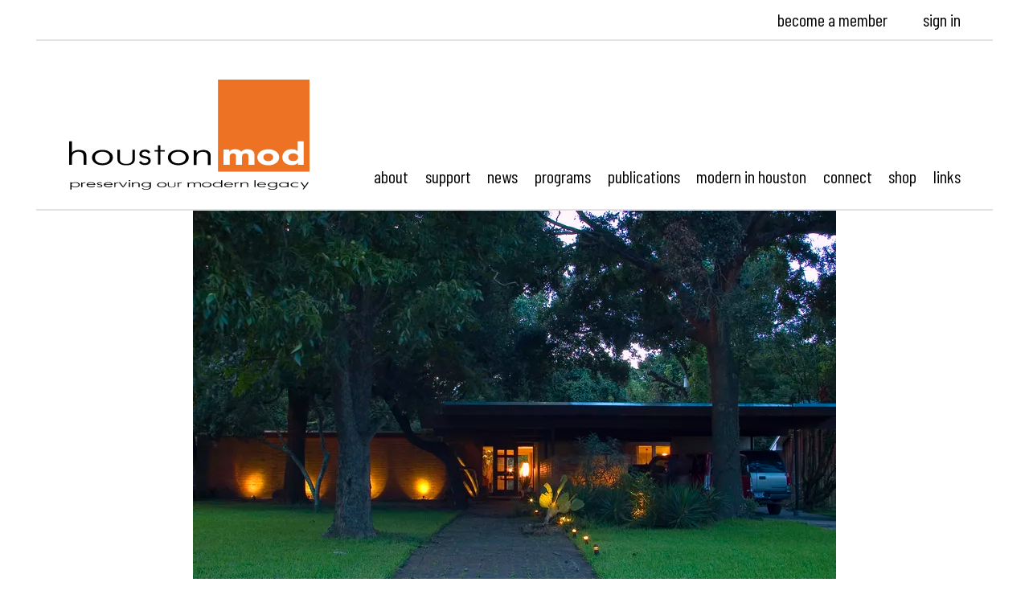

--- FILE ---
content_type: text/html; charset=UTF-8
request_url: https://www.houstonmod.org/home/weisenbaker-house/
body_size: 9864
content:
<!DOCTYPE html>
<html lang="en-US">
<head>
<meta charset="UTF-8" />
<meta name="viewport" content="width=device-width, initial-scale=1">
<!-- handled by add_theme_support( 'title-tag' );
<title>Weisenbaker House - HoustonMod</title>-->
<script>
  FontAwesomeConfig = { searchPseudoElements: true };
</script>
<script async src="https://www.googletagmanager.com/gtag/js?id=UA-124735477-20"></script>
<script>
window.dataLayer = window.dataLayer || [];
function gtag(){dataLayer.push(arguments);}
gtag('js', new Date());
gtag('config', 'UA-124735477-20');
</script>
<meta name='robots' content='index, follow, max-image-preview:large, max-snippet:-1, max-video-preview:-1' />

	<!-- This site is optimized with the Yoast SEO plugin v26.7 - https://yoast.com/wordpress/plugins/seo/ -->
	<title>Weisenbaker House - HoustonMod</title>
	<link rel="canonical" href="https://www.houstonmod.org/home/weisenbaker-house/" />
	<meta property="og:locale" content="en_US" />
	<meta property="og:type" content="article" />
	<meta property="og:title" content="Weisenbaker House - HoustonMod" />
	<meta property="og:description" content="Located along a tributary of Sims Bayou, this flat-roof `Case Study-esque` house with Miesian influences was built by Howard Weisenbaker for his first wife in 1959. Upon entering the house you are greeted by a beautiful sunken living room and a wall of glass along the back of the house. A right turn takes you [&hellip;]" />
	<meta property="og:url" content="https://www.houstonmod.org/home/weisenbaker-house/" />
	<meta property="og:site_name" content="HoustonMod" />
	<meta property="article:publisher" content="https://www.facebook.com/HoustonModOrg/" />
	<meta property="article:modified_time" content="2018-09-28T16:47:18+00:00" />
	<meta property="og:image" content="https://www.houstonmod.org/wp-content/uploads/weisenbaker-1.jpg" />
	<meta property="og:image:width" content="800" />
	<meta property="og:image:height" content="532" />
	<meta property="og:image:type" content="image/jpeg" />
	<meta name="twitter:card" content="summary_large_image" />
	<meta name="twitter:label1" content="Est. reading time" />
	<meta name="twitter:data1" content="1 minute" />
	<script type="application/ld+json" class="yoast-schema-graph">{"@context":"https://schema.org","@graph":[{"@type":"WebPage","@id":"https://www.houstonmod.org/home/weisenbaker-house/","url":"https://www.houstonmod.org/home/weisenbaker-house/","name":"Weisenbaker House - HoustonMod","isPartOf":{"@id":"https://www.houstonmod.org/#website"},"primaryImageOfPage":{"@id":"https://www.houstonmod.org/home/weisenbaker-house/#primaryimage"},"image":{"@id":"https://www.houstonmod.org/home/weisenbaker-house/#primaryimage"},"thumbnailUrl":"https://www.houstonmod.org/wp-content/uploads/weisenbaker-1.webp","datePublished":"2018-02-27T16:38:39+00:00","dateModified":"2018-09-28T16:47:18+00:00","breadcrumb":{"@id":"https://www.houstonmod.org/home/weisenbaker-house/#breadcrumb"},"inLanguage":"en-US","potentialAction":[{"@type":"ReadAction","target":["https://www.houstonmod.org/home/weisenbaker-house/"]}]},{"@type":"ImageObject","inLanguage":"en-US","@id":"https://www.houstonmod.org/home/weisenbaker-house/#primaryimage","url":"https://www.houstonmod.org/wp-content/uploads/weisenbaker-1.webp","contentUrl":"https://www.houstonmod.org/wp-content/uploads/weisenbaker-1.webp","width":800,"height":532},{"@type":"BreadcrumbList","@id":"https://www.houstonmod.org/home/weisenbaker-house/#breadcrumb","itemListElement":[{"@type":"ListItem","position":1,"name":"Home","item":"https://www.houstonmod.org/"},{"@type":"ListItem","position":2,"name":"Buildings","item":"https://www.houstonmod.org/home/"},{"@type":"ListItem","position":3,"name":"Weisenbaker House"}]},{"@type":"WebSite","@id":"https://www.houstonmod.org/#website","url":"https://www.houstonmod.org/","name":"Houston Mod - Advocating for Mid-Century Design","description":"","publisher":{"@id":"https://www.houstonmod.org/#organization"},"potentialAction":[{"@type":"SearchAction","target":{"@type":"EntryPoint","urlTemplate":"https://www.houstonmod.org/?s={search_term_string}"},"query-input":{"@type":"PropertyValueSpecification","valueRequired":true,"valueName":"search_term_string"}}],"inLanguage":"en-US"},{"@type":"Organization","@id":"https://www.houstonmod.org/#organization","name":"Houston Mod","url":"https://www.houstonmod.org/","logo":{"@type":"ImageObject","inLanguage":"en-US","@id":"https://www.houstonmod.org/#/schema/logo/image/","url":"https://www.houstonmod.org/wp-content/uploads/HM-SQR.jpeg","contentUrl":"https://www.houstonmod.org/wp-content/uploads/HM-SQR.jpeg","width":346,"height":346,"caption":"Houston Mod"},"image":{"@id":"https://www.houstonmod.org/#/schema/logo/image/"},"sameAs":["https://www.facebook.com/HoustonModOrg/","https://www.instagram.com/houston.mod/"]}]}</script>
	<!-- / Yoast SEO plugin. -->


<link rel='dns-prefetch' href='//fonts.googleapis.com' />
<style id='wp-img-auto-sizes-contain-inline-css' type='text/css'>
img:is([sizes=auto i],[sizes^="auto," i]){contain-intrinsic-size:3000px 1500px}
/*# sourceURL=wp-img-auto-sizes-contain-inline-css */
</style>
<link rel='stylesheet' id='style-maintenance-css' href='https://www.houstonmod.org/wp-content/plugins/wp-importer-customfields-pro/assets/css/style-maintenance.css?ver=6.9' type='text/css' media='all' />
<style id='wp-block-library-inline-css' type='text/css'>
:root{--wp-block-synced-color:#7a00df;--wp-block-synced-color--rgb:122,0,223;--wp-bound-block-color:var(--wp-block-synced-color);--wp-editor-canvas-background:#ddd;--wp-admin-theme-color:#007cba;--wp-admin-theme-color--rgb:0,124,186;--wp-admin-theme-color-darker-10:#006ba1;--wp-admin-theme-color-darker-10--rgb:0,107,160.5;--wp-admin-theme-color-darker-20:#005a87;--wp-admin-theme-color-darker-20--rgb:0,90,135;--wp-admin-border-width-focus:2px}@media (min-resolution:192dpi){:root{--wp-admin-border-width-focus:1.5px}}.wp-element-button{cursor:pointer}:root .has-very-light-gray-background-color{background-color:#eee}:root .has-very-dark-gray-background-color{background-color:#313131}:root .has-very-light-gray-color{color:#eee}:root .has-very-dark-gray-color{color:#313131}:root .has-vivid-green-cyan-to-vivid-cyan-blue-gradient-background{background:linear-gradient(135deg,#00d084,#0693e3)}:root .has-purple-crush-gradient-background{background:linear-gradient(135deg,#34e2e4,#4721fb 50%,#ab1dfe)}:root .has-hazy-dawn-gradient-background{background:linear-gradient(135deg,#faaca8,#dad0ec)}:root .has-subdued-olive-gradient-background{background:linear-gradient(135deg,#fafae1,#67a671)}:root .has-atomic-cream-gradient-background{background:linear-gradient(135deg,#fdd79a,#004a59)}:root .has-nightshade-gradient-background{background:linear-gradient(135deg,#330968,#31cdcf)}:root .has-midnight-gradient-background{background:linear-gradient(135deg,#020381,#2874fc)}:root{--wp--preset--font-size--normal:16px;--wp--preset--font-size--huge:42px}.has-regular-font-size{font-size:1em}.has-larger-font-size{font-size:2.625em}.has-normal-font-size{font-size:var(--wp--preset--font-size--normal)}.has-huge-font-size{font-size:var(--wp--preset--font-size--huge)}.has-text-align-center{text-align:center}.has-text-align-left{text-align:left}.has-text-align-right{text-align:right}.has-fit-text{white-space:nowrap!important}#end-resizable-editor-section{display:none}.aligncenter{clear:both}.items-justified-left{justify-content:flex-start}.items-justified-center{justify-content:center}.items-justified-right{justify-content:flex-end}.items-justified-space-between{justify-content:space-between}.screen-reader-text{border:0;clip-path:inset(50%);height:1px;margin:-1px;overflow:hidden;padding:0;position:absolute;width:1px;word-wrap:normal!important}.screen-reader-text:focus{background-color:#ddd;clip-path:none;color:#444;display:block;font-size:1em;height:auto;left:5px;line-height:normal;padding:15px 23px 14px;text-decoration:none;top:5px;width:auto;z-index:100000}html :where(.has-border-color){border-style:solid}html :where([style*=border-top-color]){border-top-style:solid}html :where([style*=border-right-color]){border-right-style:solid}html :where([style*=border-bottom-color]){border-bottom-style:solid}html :where([style*=border-left-color]){border-left-style:solid}html :where([style*=border-width]){border-style:solid}html :where([style*=border-top-width]){border-top-style:solid}html :where([style*=border-right-width]){border-right-style:solid}html :where([style*=border-bottom-width]){border-bottom-style:solid}html :where([style*=border-left-width]){border-left-style:solid}html :where(img[class*=wp-image-]){height:auto;max-width:100%}:where(figure){margin:0 0 1em}html :where(.is-position-sticky){--wp-admin--admin-bar--position-offset:var(--wp-admin--admin-bar--height,0px)}@media screen and (max-width:600px){html :where(.is-position-sticky){--wp-admin--admin-bar--position-offset:0px}}

/*# sourceURL=wp-block-library-inline-css */
</style><link rel='stylesheet' id='wc-blocks-style-css' href='https://www.houstonmod.org/wp-content/plugins/woocommerce/assets/client/blocks/wc-blocks.css?ver=wc-10.4.3' type='text/css' media='all' />
<style id='global-styles-inline-css' type='text/css'>
:root{--wp--preset--aspect-ratio--square: 1;--wp--preset--aspect-ratio--4-3: 4/3;--wp--preset--aspect-ratio--3-4: 3/4;--wp--preset--aspect-ratio--3-2: 3/2;--wp--preset--aspect-ratio--2-3: 2/3;--wp--preset--aspect-ratio--16-9: 16/9;--wp--preset--aspect-ratio--9-16: 9/16;--wp--preset--color--black: #000000;--wp--preset--color--cyan-bluish-gray: #abb8c3;--wp--preset--color--white: #ffffff;--wp--preset--color--pale-pink: #f78da7;--wp--preset--color--vivid-red: #cf2e2e;--wp--preset--color--luminous-vivid-orange: #ff6900;--wp--preset--color--luminous-vivid-amber: #fcb900;--wp--preset--color--light-green-cyan: #7bdcb5;--wp--preset--color--vivid-green-cyan: #00d084;--wp--preset--color--pale-cyan-blue: #8ed1fc;--wp--preset--color--vivid-cyan-blue: #0693e3;--wp--preset--color--vivid-purple: #9b51e0;--wp--preset--gradient--vivid-cyan-blue-to-vivid-purple: linear-gradient(135deg,rgb(6,147,227) 0%,rgb(155,81,224) 100%);--wp--preset--gradient--light-green-cyan-to-vivid-green-cyan: linear-gradient(135deg,rgb(122,220,180) 0%,rgb(0,208,130) 100%);--wp--preset--gradient--luminous-vivid-amber-to-luminous-vivid-orange: linear-gradient(135deg,rgb(252,185,0) 0%,rgb(255,105,0) 100%);--wp--preset--gradient--luminous-vivid-orange-to-vivid-red: linear-gradient(135deg,rgb(255,105,0) 0%,rgb(207,46,46) 100%);--wp--preset--gradient--very-light-gray-to-cyan-bluish-gray: linear-gradient(135deg,rgb(238,238,238) 0%,rgb(169,184,195) 100%);--wp--preset--gradient--cool-to-warm-spectrum: linear-gradient(135deg,rgb(74,234,220) 0%,rgb(151,120,209) 20%,rgb(207,42,186) 40%,rgb(238,44,130) 60%,rgb(251,105,98) 80%,rgb(254,248,76) 100%);--wp--preset--gradient--blush-light-purple: linear-gradient(135deg,rgb(255,206,236) 0%,rgb(152,150,240) 100%);--wp--preset--gradient--blush-bordeaux: linear-gradient(135deg,rgb(254,205,165) 0%,rgb(254,45,45) 50%,rgb(107,0,62) 100%);--wp--preset--gradient--luminous-dusk: linear-gradient(135deg,rgb(255,203,112) 0%,rgb(199,81,192) 50%,rgb(65,88,208) 100%);--wp--preset--gradient--pale-ocean: linear-gradient(135deg,rgb(255,245,203) 0%,rgb(182,227,212) 50%,rgb(51,167,181) 100%);--wp--preset--gradient--electric-grass: linear-gradient(135deg,rgb(202,248,128) 0%,rgb(113,206,126) 100%);--wp--preset--gradient--midnight: linear-gradient(135deg,rgb(2,3,129) 0%,rgb(40,116,252) 100%);--wp--preset--font-size--small: 13px;--wp--preset--font-size--medium: 20px;--wp--preset--font-size--large: 36px;--wp--preset--font-size--x-large: 42px;--wp--preset--spacing--20: 0.44rem;--wp--preset--spacing--30: 0.67rem;--wp--preset--spacing--40: 1rem;--wp--preset--spacing--50: 1.5rem;--wp--preset--spacing--60: 2.25rem;--wp--preset--spacing--70: 3.38rem;--wp--preset--spacing--80: 5.06rem;--wp--preset--shadow--natural: 6px 6px 9px rgba(0, 0, 0, 0.2);--wp--preset--shadow--deep: 12px 12px 50px rgba(0, 0, 0, 0.4);--wp--preset--shadow--sharp: 6px 6px 0px rgba(0, 0, 0, 0.2);--wp--preset--shadow--outlined: 6px 6px 0px -3px rgb(255, 255, 255), 6px 6px rgb(0, 0, 0);--wp--preset--shadow--crisp: 6px 6px 0px rgb(0, 0, 0);}:where(.is-layout-flex){gap: 0.5em;}:where(.is-layout-grid){gap: 0.5em;}body .is-layout-flex{display: flex;}.is-layout-flex{flex-wrap: wrap;align-items: center;}.is-layout-flex > :is(*, div){margin: 0;}body .is-layout-grid{display: grid;}.is-layout-grid > :is(*, div){margin: 0;}:where(.wp-block-columns.is-layout-flex){gap: 2em;}:where(.wp-block-columns.is-layout-grid){gap: 2em;}:where(.wp-block-post-template.is-layout-flex){gap: 1.25em;}:where(.wp-block-post-template.is-layout-grid){gap: 1.25em;}.has-black-color{color: var(--wp--preset--color--black) !important;}.has-cyan-bluish-gray-color{color: var(--wp--preset--color--cyan-bluish-gray) !important;}.has-white-color{color: var(--wp--preset--color--white) !important;}.has-pale-pink-color{color: var(--wp--preset--color--pale-pink) !important;}.has-vivid-red-color{color: var(--wp--preset--color--vivid-red) !important;}.has-luminous-vivid-orange-color{color: var(--wp--preset--color--luminous-vivid-orange) !important;}.has-luminous-vivid-amber-color{color: var(--wp--preset--color--luminous-vivid-amber) !important;}.has-light-green-cyan-color{color: var(--wp--preset--color--light-green-cyan) !important;}.has-vivid-green-cyan-color{color: var(--wp--preset--color--vivid-green-cyan) !important;}.has-pale-cyan-blue-color{color: var(--wp--preset--color--pale-cyan-blue) !important;}.has-vivid-cyan-blue-color{color: var(--wp--preset--color--vivid-cyan-blue) !important;}.has-vivid-purple-color{color: var(--wp--preset--color--vivid-purple) !important;}.has-black-background-color{background-color: var(--wp--preset--color--black) !important;}.has-cyan-bluish-gray-background-color{background-color: var(--wp--preset--color--cyan-bluish-gray) !important;}.has-white-background-color{background-color: var(--wp--preset--color--white) !important;}.has-pale-pink-background-color{background-color: var(--wp--preset--color--pale-pink) !important;}.has-vivid-red-background-color{background-color: var(--wp--preset--color--vivid-red) !important;}.has-luminous-vivid-orange-background-color{background-color: var(--wp--preset--color--luminous-vivid-orange) !important;}.has-luminous-vivid-amber-background-color{background-color: var(--wp--preset--color--luminous-vivid-amber) !important;}.has-light-green-cyan-background-color{background-color: var(--wp--preset--color--light-green-cyan) !important;}.has-vivid-green-cyan-background-color{background-color: var(--wp--preset--color--vivid-green-cyan) !important;}.has-pale-cyan-blue-background-color{background-color: var(--wp--preset--color--pale-cyan-blue) !important;}.has-vivid-cyan-blue-background-color{background-color: var(--wp--preset--color--vivid-cyan-blue) !important;}.has-vivid-purple-background-color{background-color: var(--wp--preset--color--vivid-purple) !important;}.has-black-border-color{border-color: var(--wp--preset--color--black) !important;}.has-cyan-bluish-gray-border-color{border-color: var(--wp--preset--color--cyan-bluish-gray) !important;}.has-white-border-color{border-color: var(--wp--preset--color--white) !important;}.has-pale-pink-border-color{border-color: var(--wp--preset--color--pale-pink) !important;}.has-vivid-red-border-color{border-color: var(--wp--preset--color--vivid-red) !important;}.has-luminous-vivid-orange-border-color{border-color: var(--wp--preset--color--luminous-vivid-orange) !important;}.has-luminous-vivid-amber-border-color{border-color: var(--wp--preset--color--luminous-vivid-amber) !important;}.has-light-green-cyan-border-color{border-color: var(--wp--preset--color--light-green-cyan) !important;}.has-vivid-green-cyan-border-color{border-color: var(--wp--preset--color--vivid-green-cyan) !important;}.has-pale-cyan-blue-border-color{border-color: var(--wp--preset--color--pale-cyan-blue) !important;}.has-vivid-cyan-blue-border-color{border-color: var(--wp--preset--color--vivid-cyan-blue) !important;}.has-vivid-purple-border-color{border-color: var(--wp--preset--color--vivid-purple) !important;}.has-vivid-cyan-blue-to-vivid-purple-gradient-background{background: var(--wp--preset--gradient--vivid-cyan-blue-to-vivid-purple) !important;}.has-light-green-cyan-to-vivid-green-cyan-gradient-background{background: var(--wp--preset--gradient--light-green-cyan-to-vivid-green-cyan) !important;}.has-luminous-vivid-amber-to-luminous-vivid-orange-gradient-background{background: var(--wp--preset--gradient--luminous-vivid-amber-to-luminous-vivid-orange) !important;}.has-luminous-vivid-orange-to-vivid-red-gradient-background{background: var(--wp--preset--gradient--luminous-vivid-orange-to-vivid-red) !important;}.has-very-light-gray-to-cyan-bluish-gray-gradient-background{background: var(--wp--preset--gradient--very-light-gray-to-cyan-bluish-gray) !important;}.has-cool-to-warm-spectrum-gradient-background{background: var(--wp--preset--gradient--cool-to-warm-spectrum) !important;}.has-blush-light-purple-gradient-background{background: var(--wp--preset--gradient--blush-light-purple) !important;}.has-blush-bordeaux-gradient-background{background: var(--wp--preset--gradient--blush-bordeaux) !important;}.has-luminous-dusk-gradient-background{background: var(--wp--preset--gradient--luminous-dusk) !important;}.has-pale-ocean-gradient-background{background: var(--wp--preset--gradient--pale-ocean) !important;}.has-electric-grass-gradient-background{background: var(--wp--preset--gradient--electric-grass) !important;}.has-midnight-gradient-background{background: var(--wp--preset--gradient--midnight) !important;}.has-small-font-size{font-size: var(--wp--preset--font-size--small) !important;}.has-medium-font-size{font-size: var(--wp--preset--font-size--medium) !important;}.has-large-font-size{font-size: var(--wp--preset--font-size--large) !important;}.has-x-large-font-size{font-size: var(--wp--preset--font-size--x-large) !important;}
/*# sourceURL=global-styles-inline-css */
</style>

<style id='classic-theme-styles-inline-css' type='text/css'>
/*! This file is auto-generated */
.wp-block-button__link{color:#fff;background-color:#32373c;border-radius:9999px;box-shadow:none;text-decoration:none;padding:calc(.667em + 2px) calc(1.333em + 2px);font-size:1.125em}.wp-block-file__button{background:#32373c;color:#fff;text-decoration:none}
/*# sourceURL=/wp-includes/css/classic-themes.min.css */
</style>
<link rel='stylesheet' id='woocommerce-general-css' href='https://www.houstonmod.org/wp-content/plugins/woocommerce/assets/css/woocommerce.css?ver=10.4.3' type='text/css' media='all' />
<style id='woocommerce-inline-inline-css' type='text/css'>
.woocommerce form .form-row .required { visibility: visible; }
/*# sourceURL=woocommerce-inline-inline-css */
</style>
<link rel='stylesheet' id='slick-theme-css-css' href='https://www.houstonmod.org/wp-content/themes/bigsplash/assets/slick/slick-theme.css?ver=1' type='text/css' media='all' />
<link rel='stylesheet' id='slick-css-css' href='https://www.houstonmod.org/wp-content/themes/bigsplash/assets/slick/slick.css?ver=1' type='text/css' media='all' />
<link rel='stylesheet' id='google-fonts-css' href='https://fonts.googleapis.com/css?family=Barlow+Condensed%3A400%2C700%7CBarlow%3A300%2C400%2C700&#038;ver=1' type='text/css' media='all' />
<link rel='stylesheet' id='bootstrapcss-css' href='https://www.houstonmod.org/wp-content/themes/bigsplash/assets/css/bootstrap.min.css?ver=1' type='text/css' media='all' />
<link rel='stylesheet' id='bsstyle-css' href='https://www.houstonmod.org/wp-content/themes/bigsplash/style.css?ver=1' type='text/css' media='all' />
<link rel='stylesheet' id='woolayout-css' href='https://www.houstonmod.org/wp-content/themes/bigsplash/assets/css/woo-layout.css?ver=1.1' type='text/css' media='all' />
<script type="text/javascript" src="https://www.houstonmod.org/wp-includes/js/jquery/jquery.min.js?ver=3.7.1" id="jquery-core-js"></script>
<script type="text/javascript" src="https://www.houstonmod.org/wp-includes/js/jquery/jquery-migrate.min.js?ver=3.4.1" id="jquery-migrate-js"></script>
<script type="text/javascript" src="https://www.houstonmod.org/wp-content/plugins/woocommerce/assets/js/jquery-blockui/jquery.blockUI.min.js?ver=2.7.0-wc.10.4.3" id="wc-jquery-blockui-js" defer="defer" data-wp-strategy="defer"></script>
<script type="text/javascript" id="wc-add-to-cart-js-extra">
/* <![CDATA[ */
var wc_add_to_cart_params = {"ajax_url":"/wp-admin/admin-ajax.php","wc_ajax_url":"/?wc-ajax=%%endpoint%%","i18n_view_cart":"View cart","cart_url":"https://www.houstonmod.org/cart/","is_cart":"","cart_redirect_after_add":"no"};
//# sourceURL=wc-add-to-cart-js-extra
/* ]]> */
</script>
<script type="text/javascript" src="https://www.houstonmod.org/wp-content/plugins/woocommerce/assets/js/frontend/add-to-cart.min.js?ver=10.4.3" id="wc-add-to-cart-js" defer="defer" data-wp-strategy="defer"></script>
<script type="text/javascript" src="https://www.houstonmod.org/wp-content/plugins/woocommerce/assets/js/js-cookie/js.cookie.min.js?ver=2.1.4-wc.10.4.3" id="wc-js-cookie-js" defer="defer" data-wp-strategy="defer"></script>
<script type="text/javascript" id="woocommerce-js-extra">
/* <![CDATA[ */
var woocommerce_params = {"ajax_url":"/wp-admin/admin-ajax.php","wc_ajax_url":"/?wc-ajax=%%endpoint%%","i18n_password_show":"Show password","i18n_password_hide":"Hide password"};
//# sourceURL=woocommerce-js-extra
/* ]]> */
</script>
<script type="text/javascript" src="https://www.houstonmod.org/wp-content/plugins/woocommerce/assets/js/frontend/woocommerce.min.js?ver=10.4.3" id="woocommerce-js" defer="defer" data-wp-strategy="defer"></script>
<script type="text/javascript" src="https://www.houstonmod.org/wp-content/themes/bigsplash/assets/fa5/js/fontawesome-all.min.js?ver=1" id="fa5-js"></script>
<script type="text/javascript" src="https://www.houstonmod.org/wp-content/themes/bigsplash/assets/slick/slick.min.js?ver=1" id="slick-js-js"></script>
<script type="text/javascript" src="https://www.houstonmod.org/wp-content/themes/bigsplash/assets/js/popper.min.js?ver=1" id="popperjs-js"></script>
<script type="text/javascript" src="https://www.houstonmod.org/wp-content/themes/bigsplash/assets/js/bootstrap.min.js?ver=1" id="bootstrapjs-js"></script>
<script type="text/javascript" src="https://www.houstonmod.org/wp-content/themes/bigsplash/assets/js/stickyfill.min.js?ver=1" id="stickyfill-js"></script>
<script type="text/javascript" src="https://www.houstonmod.org/wp-content/themes/bigsplash/assets/js/vue.min.js?ver=1" id="vuejs-js"></script>
<script type="text/javascript" src="https://www.houstonmod.org/wp-content/themes/bigsplash/assets/js/scripts.js?ver=1" id="bsscripts-js"></script>
<script type="text/javascript" id="bs_front_end_ajax_script-js-extra">
/* <![CDATA[ */
var bs_ajax_script = {"bs_ajax":"https://www.houstonmod.org/wp-admin/admin-ajax.php","ajax_nonce":"2f07e9cf77"};
//# sourceURL=bs_front_end_ajax_script-js-extra
/* ]]> */
</script>
<script type="text/javascript" src="https://www.houstonmod.org/wp-content/themes/bigsplash/assets/js/ajax.js?ver=1" id="bs_front_end_ajax_script-js"></script>
<meta name="generator" content="webp-uploads 2.6.0">
	<noscript><style>.woocommerce-product-gallery{ opacity: 1 !important; }</style></noscript>
	<!--[if lt IE 9]>
<script src="https://www.houstonmod.org/wp-content/themes/bigsplash/js/html5.js" type="text/javascript"></script>
<![endif]-->
<link rel='stylesheet' id='wc-stripe-blocks-checkout-style-css' href='https://www.houstonmod.org/wp-content/plugins/woocommerce-gateway-stripe/build/upe-blocks.css?ver=1e1661bb3db973deba05' type='text/css' media='all' />
</head>

<body class="wp-singular home-template-default single single-home postid-679 wp-theme-bigsplash theme-bigsplash woocommerce-no-js">
<div id="page" class="site">
		<div class="top-header border-bot mb-sm-5">
		<div class="container">
			<div class="row">
				<div class="col-12 text-right py-2 btn-1">
					<ul>
                                                    <li><a href="https://www.houstonmod.org/support/membership/">become a member</a></li>
                            <li><a href="https://www.houstonmod.org/wp-login.php">sign in</a></li>
                                                                                            </ul>
				</div>
			</div><!-- .row -->
		</div><!-- .container -->
	</div>
  <div class="border-bot">
  	<header id="masthead" class="site-header container mb-3 mb-lg-4">
  		<div class="row align-items-end">
  			<div class="col-lg-4 mt-2 mt-lg-0 px-0 px-sm-3">
  				<div id="logo"><a href="https://www.houstonmod.org/" title="HoustonMod" rel="home">HoustonMod</a></div>
  			</div>
  			<div class="col-lg-8">
          <div id="mobile-menu" class="d-md-none text-orange mt-3 mt-sm-0">Menu <span class="far fa-angle-down"></span></div>
  				<nav id="nav" class="site-navigation main-navigation"><div class="menu-primary-menu-container"><ul id="menu-primary-menu" class="d-md-flex justify-content-between btn-1"><li id="menu-item-1348" class="menu-item menu-item-type-post_type menu-item-object-page menu-item-has-children menu-item-1348"><a href="https://www.houstonmod.org/history/">About</a><span class='chevron-dropdown'><span class='far fa-angle-left'></span></span>
<ul class="sub-menu">
	<li id="menu-item-101" class="menu-item menu-item-type-post_type menu-item-object-page menu-item-101"><a href="https://www.houstonmod.org/history/">History</a></li>
	<li id="menu-item-1210" class="menu-item menu-item-type-post_type menu-item-object-page menu-item-1210"><a href="https://www.houstonmod.org/mod-squad/">Mod Squad</a></li>
	<li id="menu-item-1466" class="menu-item menu-item-type-post_type menu-item-object-page menu-item-1466"><a href="https://www.houstonmod.org/master-mods/">Master Mods</a></li>
</ul>
</li>
<li id="menu-item-2191" class="menu-item menu-item-type-post_type menu-item-object-page menu-item-has-children menu-item-2191"><a href="https://www.houstonmod.org/support/membership/">Support</a><span class='chevron-dropdown'><span class='far fa-angle-left'></span></span>
<ul class="sub-menu">
	<li id="menu-item-121" class="menu-item menu-item-type-post_type menu-item-object-page menu-item-121"><a href="https://www.houstonmod.org/support/membership/">Membership</a></li>
	<li id="menu-item-123" class="menu-item menu-item-type-post_type menu-item-object-page menu-item-123"><a href="https://www.houstonmod.org/support/volunteer/">Volunteer</a></li>
	<li id="menu-item-122" class="menu-item menu-item-type-post_type menu-item-object-page menu-item-122"><a href="https://www.houstonmod.org/support/sponsors/">Sponsors</a></li>
</ul>
</li>
<li id="menu-item-111" class="menu-item menu-item-type-post_type menu-item-object-page current_page_parent menu-item-111"><a href="https://www.houstonmod.org/news/">News</a></li>
<li id="menu-item-2221" class="menu-item menu-item-type-custom menu-item-object-custom menu-item-has-children menu-item-2221"><a href="#">Programs</a><span class='chevron-dropdown'><span class='far fa-angle-left'></span></span>
<ul class="sub-menu">
	<li id="menu-item-1654" class="menu-item menu-item-type-post_type menu-item-object-page menu-item-1654"><a href="https://www.houstonmod.org/mod-of-the-month/">Mod of the Month</a></li>
	<li id="menu-item-115" class="menu-item menu-item-type-post_type menu-item-object-page menu-item-115"><a href="https://www.houstonmod.org/programs/tours-events/">Tours &#038; Events</a></li>
	<li id="menu-item-114" class="menu-item menu-item-type-post_type menu-item-object-page menu-item-114"><a href="https://www.houstonmod.org/preservation-awards/">Preservation Awards</a></li>
</ul>
</li>
<li id="menu-item-2222" class="menu-item menu-item-type-custom menu-item-object-custom menu-item-has-children menu-item-2222"><a href="#">Publications</a><span class='chevron-dropdown'><span class='far fa-angle-left'></span></span>
<ul class="sub-menu">
	<li id="menu-item-1364" class="menu-item menu-item-type-taxonomy menu-item-object-product_cat menu-item-1364"><a href="https://www.houstonmod.org/product-category/publications/">For Sale</a></li>
	<li id="menu-item-118" class="menu-item menu-item-type-post_type menu-item-object-page menu-item-118"><a href="https://www.houstonmod.org/recommended/">Recommended</a></li>
</ul>
</li>
<li id="menu-item-1361" class="menu-item menu-item-type-post_type menu-item-object-page menu-item-has-children menu-item-1361"><a href="https://www.houstonmod.org/modern-in-houston/">Modern In Houston</a><span class='chevron-dropdown'><span class='far fa-angle-left'></span></span>
<ul class="sub-menu">
	<li id="menu-item-1360" class="menu-item menu-item-type-post_type menu-item-object-page menu-item-1360"><a href="https://www.houstonmod.org/modern-in-houston/">Index</a></li>
	<li id="menu-item-110" class="menu-item menu-item-type-post_type menu-item-object-page menu-item-110"><a href="https://www.houstonmod.org/modern-in-houston/map/">map</a></li>
	<li id="menu-item-1658" class="menu-item menu-item-type-post_type_archive menu-item-object-architect menu-item-1658"><a href="https://www.houstonmod.org/architect/">architects</a></li>
</ul>
</li>
<li id="menu-item-1353" class="menu-item menu-item-type-post_type menu-item-object-page menu-item-1353"><a href="https://www.houstonmod.org/connect/">Connect</a></li>
<li id="menu-item-3487" class="menu-item menu-item-type-post_type menu-item-object-page menu-item-3487"><a href="https://www.houstonmod.org/shop/">Shop</a></li>
<li id="menu-item-4443" class="menu-item menu-item-type-custom menu-item-object-custom menu-item-has-children menu-item-4443"><a href="#">Links</a><span class='chevron-dropdown'><span class='far fa-angle-left'></span></span>
<ul class="sub-menu">
	<li id="menu-item-4442" class="menu-item menu-item-type-custom menu-item-object-custom menu-item-4442"><a href="https://www.houstonmod.org/memorialbend/bend.htm">Archive: Architecture of Memorial Bend</a></li>
</ul>
</li>
</ul></div></nav><!-- .site-navigation .main-navigation -->
  			</div>
  		</div><!-- .row -->
  	</header><!-- #masthead .site-header -->
  </div>
	<div id="main">

<div id="primary" class="site-content">
	<div id="content" role="main">

					
			<article id="post-679" class="post-679 home type-home status-publish has-post-thumbnail hentry home-categories-datebuilt home-categories-82 home-categories-building-type home-categories-single-family-residential home-categories-neighborhood home-categories-meadowcreek-village home-categories-quadrant home-categories-se home-categories-status home-categories-still-with-us">
	<div class="entry-content">
		<div class="container">
			<div class="row">
				<div class="col-md-12">
																									 <div class="image mb-5 text-center"><img class="img-fluid mx-auto" src="https://www.houstonmod.org/wp-content/uploads/weisenbaker-1-800x500.webp" alt="home"></div>
																<div class="row justify-content-end">
						<div id="orange-line" class="col-auto"></div>
					</div>
					<div class="row">
						<div class="col-md-4">
							<div class="mb-3">
								<div class="entry-header"><h1 class="entry-title">Weisenbaker House</h1></div><!-- .entry-header -->
																	<div class="street home-info">5411 Whispering Creek Way</div>
									<div class="street home-info"><a href="https://www.google.com/maps/place/5411 Whispering Creek Way+Houston+TX+77017" class="btn-2 text-uppercase link-arrow" target="_blank">Google Map</a></div>
															</div>
							<ul class="meta m-0 list-unstyled">
																	<li>
										<div class="label">Architect</div>
										<div class="value">
									    <a href=""></a>
									    										</div>
									</li>
																									<li>
										<div class="label">Year Built</div>
										<div class="value">
										1959										</div>
									</li>
																	<li>
										<div class="label">Building Type</div>
										<div class="value">
										Single-Family Residential										</div>
									</li>
																	<li>
										<div class="label">Neighborhood</div>
										<div class="value">
										Meadowcreek Village										</div>
									</li>
																	<li>
										<div class="label">Quadrant</div>
										<div class="value">
										SE										</div>
									</li>
																	<li>
										<div class="label">Status</div>
										<div class="value">
										Still With Us										</div>
									</li>
															</ul><!-- meta -->
						</div><!-- col -->
						<div class="col-md-8">
							<p>Located along a tributary of Sims Bayou, this flat-roof `Case Study-esque` house with Miesian influences was built by Howard Weisenbaker for his first wife in 1959. Upon entering the house you are greeted by a beautiful sunken living room and a wall of glass along the back of the house. A right turn takes you into the kitchen and breakfast areas, while a left turn leads you down a hallway flanked by three bedrooms. Both the living room and the master bedroom have exposed brick walls. Much of the flooring is also brick. The master bedroom has a sliding glass door which leads out to the backyard. 15 or so years after the house was built, the owners at the time contacted Weisenbaker to design a swimming pool for the backyard. Beyond the pool is a woodsy area and a pathway to the pastoral whispering creek that gives the street its name.</p>
<p>The house is now beautifully maintained by Karen Moyers-Stodelle, who furnishes the house in period-correct furniture.</p>
													</div><!-- col -->
					</div><!-- row -->
					<div id="related-mods" class="row">
						<div id="title" class="col-md-3 item">
							<h4>Related Mods</h4>
						</div>
						
														<div class="col-md-3 item item-home">
									<div class="image mb-4">
																													<a href="https://www.houstonmod.org/home/melrose-building/"><img class="img-fluid" src="https://www.houstonmod.org/wp-content/uploads/melrose1big-1-228x300.webp" width="" height="" alt=""></a>
																		</div>
									<div class="content pt-3 pb-4">
										<div class="title">Melrose Building</div>
										<div class="street mb-3">1121 Walker Avenue</div>
										<ul class="meta m-0 list-unstyled">
																																			<li>
													<div class="label">Year Built</div>
													<div class="value">
													1950													</div>
												</li>
																																																																																																						</ul><!-- meta -->
										<div class="learn-more">
											<a class="btn-2 text-uppercase link-arrow" href="https://www.houstonmod.org/home/melrose-building/">Learn More</a>
										</div>
									</div>
								</div><!-- col -->
															<div class="col-md-3 item item-home">
									<div class="image mb-4">
																													<a href="https://www.houstonmod.org/home/medical-towers-building/"><img class="img-fluid" src="https://www.houstonmod.org/wp-content/uploads/medtwrs1big-1-300x243.webp" width="" height="" alt=""></a>
																		</div>
									<div class="content pt-3 pb-4">
										<div class="title">Medical Towers Building</div>
										<div class="street mb-3">1709 Dryden Street</div>
										<ul class="meta m-0 list-unstyled">
																																			<li>
													<div class="label">Year Built</div>
													<div class="value">
													1956													</div>
												</li>
																																																																																																						</ul><!-- meta -->
										<div class="learn-more">
											<a class="btn-2 text-uppercase link-arrow" href="https://www.houstonmod.org/home/medical-towers-building/">Learn More</a>
										</div>
									</div>
								</div><!-- col -->
															<div class="col-md-3 item item-home">
									<div class="image mb-4">
																													<a href="https://www.houstonmod.org/home/rice-stadium/"><img class="img-fluid" src="https://www.houstonmod.org/wp-content/uploads/2-ricestadiumbig-1-300x240.webp" width="" height="" alt=""></a>
																		</div>
									<div class="content pt-3 pb-4">
										<div class="title">Rice Stadium</div>
										<div class="street mb-3">Rice University</div>
										<ul class="meta m-0 list-unstyled">
																																			<li>
													<div class="label">Year Built</div>
													<div class="value">
													1950													</div>
												</li>
																																																																																																																													</ul><!-- meta -->
										<div class="learn-more">
											<a class="btn-2 text-uppercase link-arrow" href="https://www.houstonmod.org/home/rice-stadium/">Learn More</a>
										</div>
									</div>
								</div><!-- col -->
																		</div><!-- row -->
				</div><!-- col -->
			</div><!-- row -->
		</div><!-- container -->

			</div><!-- .entry-content -->
</article><!-- #post-679 -->

		
	</div><!-- #content -->
</div><!-- #primary .site-content -->


	</div><!-- #main -->

	<footer id="colophon" class="site-footer container-fluid py-5">
		<div class="container">
			<div class="row">
				<div class="col-sm-6 col-lg-3 text-right">
					<div id="footer-logo" class="mb-4"><a href="https://www.houstonmod.org/" title="HoustonMod" rel="home">HoustonMod</a></div>
					<div class="font-bold mb-4">
						<a href="/cdn-cgi/l/email-protection#a4cdcac2cbe4cccbd1d7d0cbcac9cbc08acbd6c3"><span class="__cf_email__" data-cfemail="98f1f6fef7d8f0f7edebecf7f6f5f7fcb6f7eaff">[email&#160;protected]</span></a><br>
						P.O. Box 541353<br>Houston, Texas 77254-1353
					</div>
					<ul class="list-unstyled font-cond">
						<li><a href="https://www.facebook.com/HoustonModOrg/" target="_blank" rel="noopener">facebook</a></li>
						<li><a href="https://www.instagram.com/houston.mod/" target="_blank" rel="noopener">instagram</a></li>
						<li><a href="http://www.houstonarchitecture.com/haif/forum/36-houston-mod/" target="_blank" rel="noopener">houston architecture forum</a></li>
						<li><a href="https://smile.amazon.com/gp/chpf/homepage/ref=smi_se_ssr_srch_stsr?q=houston+mod" target="_blank" rel="noopener">amazon smile</a></li>
					</ul>
				</div>
				<div class="col-sm-6 col-lg-9 pl-lg-5 footer-padding-top">
					<div class="row">
						<div class="col">
							<p class="h2 font-cond"><a href="https://www.houstonmod.org/history/">about</a></p>
							<ul class="list-unstyled">
								<li><a href="https://www.houstonmod.org/history/">history</a></li>
								<li><a href="https://www.houstonmod.org/mod-squad/">mod squad</a></li>
								<li><a href="https://www.houstonmod.org/master-mods/">master mods</a></li>
								<li><a href="https://www.houstonmod.org/connect/">connect</a></li>
							</ul>
						</div>
						<div class="col">
							<p class="h2 font-cond"><a href="">support</a></p>
							<ul class="list-unstyled">
								<li><a href="https://www.houstonmod.org/support/membership/">membership</a></li>
								<li><a href="https://www.houstonmod.org/support/volunteer/">volunteer</a></li>
								<li><a href="https://www.houstonmod.org/product/donate/">donate</a></li>
								<li><a href="https://www.houstonmod.org/support/sponsors/">sponsors</a></li>
							</ul>
						</div>
						<div class="col">
							<p class="h2 mb-5 font-cond"><a href="https://www.houstonmod.org/news/">news</a></p>
							<p class="h2 font-cond"><a href="https://www.houstonmod.org/mod-of-the-month-old/">programs</a></p>
							<ul class="list-unstyled">
								<li><a href="https://www.houstonmod.org/mod-of-the-month/">mod of the month</a></li>
								<li><a href="https://www.houstonmod.org/programs/tours-events/">tours & events</a></li>
								<li><a href="https://www.houstonmod.org/preservation-awards/">preservation awards</a></li>
							</ul>
						</div>
						<div class="col">
							<p class="h2 font-cond"><a href="https://www.houstonmod.org/category/publications/">publications</a></p>
							<ul class="list-unstyled mb-5">
								<li><a href="https://www.houstonmod.org/product-category/publications/">for sale</a></li>
								<li><a href="https://www.houstonmod.org/recommended/">recommended</a></li>
							</ul>
							<p class="h2 font-cond"><a href="https://www.houstonmod.org/modern-in-houston/">modern in houston</a></p>
							<ul class="list-unstyled">
								<li><a href="https://www.houstonmod.org/modern-in-houston/">index</a></li>
								<li><a href="https://www.houstonmod.org/modern-in-houston/map/">map</a></li>
							</ul>
						</div>
					</div><!-- .row -->

					<div class="mod-supported">The Houston Mod Website and Modern in Houston Index is supported by grants from the <a href="https://svfhouston.org/" target="_blank">Susan Vaughan Foundation</a> and the <a href="https://savingplaces.org/" target="_blank">National Trust for Historic Preservation.</a></div>

				</div>
			</div><!-- .row -->
		</div><!-- .container -->
	</footer><!-- #colophon .site-footer -->
	<div class="bg-black">
		<div class="container">
			<div class="row">
				<div class="offset-lg-3 col-lg-9 pl-lg-5">
					<div class="copyright-text text-white py-2">Copyright 2003-2026 &copy; Houston Mod. Thoughtfully designed by <a href="http://blackgraystudio.com" target="_blank">Black + Gray Studio</a>.</div>
				</div>
			</div>
		</div>
	</div>
</div><!-- #page .hfeed .site -->

<script data-cfasync="false" src="/cdn-cgi/scripts/5c5dd728/cloudflare-static/email-decode.min.js"></script><script type="speculationrules">
{"prefetch":[{"source":"document","where":{"and":[{"href_matches":"/*"},{"not":{"href_matches":["/wp-*.php","/wp-admin/*","/wp-content/uploads/*","/wp-content/*","/wp-content/plugins/*","/wp-content/themes/bigsplash/*","/*\\?(.+)"]}},{"not":{"selector_matches":"a[rel~=\"nofollow\"]"}},{"not":{"selector_matches":".no-prefetch, .no-prefetch a"}}]},"eagerness":"conservative"}]}
</script>
	<script type='text/javascript'>
		(function () {
			var c = document.body.className;
			c = c.replace(/woocommerce-no-js/, 'woocommerce-js');
			document.body.className = c;
		})();
	</script>
	<script type="text/javascript" src="https://www.houstonmod.org/wp-content/plugins/woocommerce/assets/js/sourcebuster/sourcebuster.min.js?ver=10.4.3" id="sourcebuster-js-js"></script>
<script type="text/javascript" id="wc-order-attribution-js-extra">
/* <![CDATA[ */
var wc_order_attribution = {"params":{"lifetime":1.0000000000000000818030539140313095458623138256371021270751953125e-5,"session":30,"base64":false,"ajaxurl":"https://www.houstonmod.org/wp-admin/admin-ajax.php","prefix":"wc_order_attribution_","allowTracking":true},"fields":{"source_type":"current.typ","referrer":"current_add.rf","utm_campaign":"current.cmp","utm_source":"current.src","utm_medium":"current.mdm","utm_content":"current.cnt","utm_id":"current.id","utm_term":"current.trm","utm_source_platform":"current.plt","utm_creative_format":"current.fmt","utm_marketing_tactic":"current.tct","session_entry":"current_add.ep","session_start_time":"current_add.fd","session_pages":"session.pgs","session_count":"udata.vst","user_agent":"udata.uag"}};
//# sourceURL=wc-order-attribution-js-extra
/* ]]> */
</script>
<script type="text/javascript" src="https://www.houstonmod.org/wp-content/plugins/woocommerce/assets/js/frontend/order-attribution.min.js?ver=10.4.3" id="wc-order-attribution-js"></script>

<script defer src="https://static.cloudflareinsights.com/beacon.min.js/vcd15cbe7772f49c399c6a5babf22c1241717689176015" integrity="sha512-ZpsOmlRQV6y907TI0dKBHq9Md29nnaEIPlkf84rnaERnq6zvWvPUqr2ft8M1aS28oN72PdrCzSjY4U6VaAw1EQ==" data-cf-beacon='{"version":"2024.11.0","token":"06a10a1fd61f4477a8bd7b7352ed6537","r":1,"server_timing":{"name":{"cfCacheStatus":true,"cfEdge":true,"cfExtPri":true,"cfL4":true,"cfOrigin":true,"cfSpeedBrain":true},"location_startswith":null}}' crossorigin="anonymous"></script>
</body>
</html>

<!-- Dynamic page generated in 7.831 seconds. -->
<!-- Cached page generated by WP-Super-Cache on 2026-01-07 14:06:56 -->

<!-- Compression = gzip -->

--- FILE ---
content_type: text/css
request_url: https://www.houstonmod.org/wp-content/themes/bigsplash/style.css?ver=1
body_size: 7467
content:
/*
Theme Name: Big Splash Web Design
Author: Big Splash Web Design
*/

/* Global */

body {
    font-family: 'Barlow', sans-serif;
    font-size: 20px;
    color: #000;
    font-weight: 400;
    background: #fff;
}

.entry-content a, article a {
    color: #f07222;
}

.text-orange {
    color: #f07222 !important;
}

.text-teal {
    color: #3e8cb1 !important;
}

.text-dark-gray {
    color: #777777 !important;
}

.text-light-gray {
    color: #919191 !important;
}

.text-black {
    color: #000000 !important;
}

.text-white {
    color: #ffffff !important;
}

.bg-orange {
    background-color: #f07222 !important;
}

.bg-teal {
    background-color: #3e8cb1 !important;
}

.bg-dark-gray {
    background-color: #777777 !important;
}

.bg-light-gray {
    background-color: #919191 !important;
}

.bg-black {
    background-color: #000000 !important;
}

.bg-white {
    background-color: #ffffff !important;
}

h1, .h1 {
    font-size: 30px;
    font-family: 'Barlow', sans-serif;
    font-weight: 300;
}

h2, .h2 {
    font-family: 'Barlow', sans-serif;
    font-weight: 400;
    font-size: 24px;
}

h3, .h3 {
    font-family: 'Barlow', sans-serif;
    font-weight: 400;
    font-size: 20px;
}

h4, .h4 {
    font-family: 'Barlow', sans-serif;
    font-weight: 400;
    font-size: 18px;
}

.body-reg {
    font-family: 'Barlow', sans-serif;
    font-weight: 400;
    font-size: 15px;
}

.body-bold {
    font-family: 'Barlow', sans-serif;
    font-weight: 700;
    font-size: 15px;
}

.btn-1 {
    font-family: 'Barlow Condensed', sans-serif;
    font-weight: 400;
    font-size: 18px;
}

.btn-1-bold {
    font-family: 'Barlow Condensed', sans-serif;
    font-weight: 700;
    font-size: 18px;
}

.btn-2 {
    font-family: 'Barlow Condensed', sans-serif;
    font-weight: 400;
    font-size: 14px;
}

.btn-2-bold {
    font-family: 'Barlow Condensed', sans-serif;
    font-weight: 700;
    font-size: 14px;
}

.font-small {
    font-size: 14px;
}

.font-cond {
    font-family: 'Barlow Condensed', sans-serif;
}

.text-underline {
    text-decoration: underline;
}

.border-bot {
    border-bottom: 2px solid #e1e1e1;
}

a {
    color: inherit;
    transition: 0.4s color ease;
    -moz-transition: 0.4s color ease;
    -webkit-transition: 0.4s color ease;
}

a:hover {
    color: #f07222;
}

.link-arrow {
    position: relative;
    margin-right: 53px;
}

#home-results .link-arrow svg {
    position: static;
    margin-left: 15px;
}

.link-arrow svg {
    position: absolute;
    right: -53px;
    top: 4px;
    height: 10px;
    width: 43px;
    fill: currentColor;
}

#page {
    padding: 0 15px 15px;
}

@media(min-width: 768px) {
    #page {
        padding: 0 45px 45px;
    }
    h1, .h1 {
        font-size: 40px;
    }
    h2, .h2 {
        font-size: 30px;
    }
    h3, .h3 {
        font-size: 26px;
    }
    h4, .h4 {
        font-size: 22px;
    }
    .body-reg {
        font-size: 20px;
    }
    .body-bold {
        font-size: 20px;
    }
    .btn-1 {
        font-size: 22px;
    }
    .btn-1-bold {
        font-size: 22px;
    }
}

.font-bold {
    font-weight: 700;
}

/* Header */

.top-header {
    width: 100%;
    position: relative;
    right: 0;
}

.top-header ul.menu-top-menu {
    display: flex;
    justify-content: space-between;
}

@media(min-width: 576px) {
    .top-header {
        width: 32%;
        position: absolute;
        right: 15px;
    }
    .top-header ul.menu-top-menu {
        display: block;
        justify-content: none;
    }
}

@media(min-width: 768px) {
    .top-header {
        width: 40%;
        right: 45px;
    }
    .top-header ul li {
        display: inline-block;
        margin-right: 40px;
    }
}

@media(min-width: 992px) {
    .top-header {
        width: 100%;
        position: relative;
        right: 0;
    }
}

.top-header ul {
    list-style: none;
    padding: 0;
    margin: 0;
}

.top-header ul li:last-child {
    margin-right: 0;
}

#logo {
    width: 290px;
    height: 137px;
    text-indent: 100%;
    white-space: nowrap;
    overflow: hidden;
}

#logo a {
    width: 290px;
    height: 137px;
    display: block;
    background-image: url('assets/images/global/HoustonMod_Logo.png');
    background-position: center center;
    background-repeat: no-repeat;
}

@media(min-width: 768px) {
    #logo {
        width: 299px;
    }
    #logo a {
        width: 299px;
    }
}

@media(max-width: 574px) {
    #logo {
        margin: 0 auto;
    }
}

.svg #logo a {
    background-image: url('assets/images/global/HoustonMod_Logo.svg');
}

.main-navigation li.current-page-ancestor.current-menu-ancestor.current-menu-parent.current-page-parent.current_page_parent.current_page_ancestor>a, .main-navigation ul#menu-primary-menu>li.current-menu-item.current_page_item>a, body.category-publications ul#menu-primary-menu>li#menu-item-1365>a, body.term-publications ul#menu-primary-menu>li#menu-item-1365>a, body.page-id-40 ul#menu-primary-menu>li#menu-item-1365>a  {
    color: #3e8cb1;
    font-weight: 700;
}

/* Navigation */

#mobile-menu {
    border: 2px solid #e1e1e1;
    padding: 7px;
    width: 100%;
    position: relative;
    right: 0;
    top: 0;
}

#mobile-menu .fa-angle-down {
    display: inline-block;
    position: absolute;
    right: 10px;
    top: calc(50% - 10px);
}

.main-navigation.active {
    display: block;
    position: absolute;
    z-index: 1;
    right: -7.5px;
    transition: 0.4s right ease;
    -moz-transition: 0.4s right ease;
    -webkit-transition: 0.4s right ease;
}

.main-navigation.active.hide {
    right: -100px;
}

@media(min-width: 576px) {
    #mobile-menu {
        border: 2px solid #e1e1e1;
        padding: 7px;
        width: 33.5%;
        position: absolute;
        right: 0;
        top: -48px;
    }
    .main-navigation.active {
        display: block;
        position: absolute;
        z-index: 1;
        right: 0;
    }
}

.main-navigation {
    display: none;
}

.main-navigation>div>ul>li {
    background-color: #fff;
    position: relative;
    margin-top: 7px;
    border: 2px solid #e1e1e1;
}

@media (min-width: 768px) {
 .main-navigation>div>ul>li {
   padding: 0!important;
 }
 .main-navigation>div>ul>li>a {
   padding: 13px 0!important;
   display: inline!important;
 }
 ul.sub-menu>li {
  padding: 7px;
 }
 ul.sub-menu>li>a {
  padding: 0!important;
 }
}

ul.sub-menu>li {
    background-color: #f07222;
    color: #fff;
    margin-top: 7px;
    border: 2px solid #e1e1e1;
}

.main-navigation>div>ul>li.menu-item-has-children {
    padding-left: 40px;
}

.main-navigation>div>ul>li.menu-item-has-children>span.chevron-dropdown {
    color: #F07222;
    position: absolute;
    left: 15px;
    top: 8px;
}

.main-navigation>div>ul>li.menu-item-has-children.active>span.chevron-dropdown, #mobile-menu.active .fa-angle-down {
    transform: rotate(180deg);
}

.main-navigation>div>ul>li>.sub-menu {
    display: none;
}

.main-navigation>div>ul>li.menu-item-has-children.active ul.sub-menu {
    display: block;
    position: absolute;
    z-index: 1;
    margin-top: -45px;
    right: 185px;
}

ul.sub-menu {
    list-style: none;
    padding: 0;
    margin: 0;
    text-transform: lowercase;
}

@media(min-width: 576px) {
    header.container {
        max-width: none;
    }
}

@media(min-width:768px) {
    header.container {
        max-width: 720px;
    }
    .main-navigation {
        display: block;
    }
    .main-navigation>div>ul>li.menu-item-has-children {
        padding-left: 7px;
    }
    .main-navigation>div>ul>li.menu-item-has-children>span.chevron-dropdown {
        display: none;
    }
    .main-navigation>div>ul>li.menu-item-has-children:hover ul.sub-menu {
        display: block;
        position: absolute;
        z-index: 1;
        margin-top: 8px;
    }
    ul.sub-menu {
        list-style: none;
        padding: 0;
        margin: 0;
        text-transform: lowercase;
        background-color: #f07222;
        color: #fff;
    }
    .main-navigation>div>ul>li {
        background-color: transparent;
        padding: 0;
        margin-top: 0;
        border: none;
    }
    ul.sub-menu>li {
        background-color: transparent;
        color: #fff;
        margin-top: 7px;
        border: none;
    }
}

.main-navigation>div>ul {
    list-style: none;
    padding: 0;
    margin: 0;
    text-transform: lowercase;
}

.main-navigation>div>ul>li>a {
    padding: 7px;
    position: relative;
    display: inline-block;
    width: 100%;
}

ul.sub-menu>li {
    padding: 0;
    min-width: 118px;
}

@media (min-width: 992px) {
 ul.sub-menu>li {
     padding: 5px 10px;
 }
}

ul.sub-menu li a {
 padding: 7px;
 position: relative;
 display: inline-block;
 width: 100%;
}

ul.sub-menu>li>a:hover {
    color: #fff;
}

/* Map */

#map .si-content-wrapper {
    width: 150px;
}

#home-map {
    overflow: hidden;
    padding-top: 40px;
}

#map {
    width: 1110px;
    height: 500px;
}

#home-data {
    background: rgba( 235, 235, 235, .9);
    width: 100%;
    position: absolute;
    top: 0;
    left: -100%;
    height: 100%;
    z-index: 10;
    transition: left 500ms ease;
    font-size: 14px;
}

@media( max-width: 800px) {
    #map {
        right: 360px !important;
    }
}

@media( min-width: 576px) {
    #home-data {
        width: 450px;
    }
}

#home-data.active {
    left: 0;
    transition: left 500ms ease;
    box-shadow: 10px 10px 10px rgba( 0, 0, 0, .5);
}

#home-data .content {
    padding: 30px;
}

.close-map-window {
    background: #f07222;
    border-radius: 30px;
    color: #fff;
    font-size: 40px;
    position: absolute;
    top: 10px;
    right: 15px;
    z-index: 11;
    cursor: pointer;
    height: 30px;
    width: 30px;
    text-align: center;
    line-height: 25px;
}

/* Modern in Houston */

#home-pagination ul {
    display: flex;
    list-style: none;
    margin: 0;
}

#home-pagination li:last-child {
    border-right: 1px solid #ccc;
}

#home-pagination li {
    border-top: 1px solid #ccc;
    border-bottom: 1px solid #ccc;
    border-left: 1px solid #ccc;
}

#home-pagination span {
    padding: 10px 15px;
    cursor: pointer;
    display: block;
}

#home-pagination span.active {
    background: #f07222;
    color: #fff;
}

#home-pagination span:hover {
    background: #f07222;
    color: #fff;
}

/* Sub pages */

#content {
    padding-bottom: 30px;
}

@media(min-width: 576px) {
    #content {
        padding-bottom: 60px;
    }
}

@media(min-width: 992px) {
    #content {
        padding-bottom: 120px;
    }
}

.home #content {
    padding: 0;
}

#home-search {
    position: relative;
}

.clear-search {
    position: absolute;
    ;
    right: 60px;
    top: 6px;
    cursor: pointer;
}

.search-btn {
    position: absolute;
    right: 20px;
    top: 6px;
    cursor: pointer;
}

#home-search input[type=text] {
    width: 100%;
    display: block;
    padding: 5px;
}

/*Preloader*/

#home-results .preload {
    flex: 2;
    border-bottom: 1px solid #d9d9d9;
    padding-bottom: 20px;
    margin-bottom: 20px;
}

/* .preload {
width: 60px;
height: 60px;
margin: 40px auto;
background: #f07222;
transform: rotate(45deg);
animation: spin 1s infinite linear;
}
@keyframes spin {
0% { -webkit-transform:rotate(0deg); }
100% { -webkit-transform:rotate(360deg); }
} */

.sticky {
    position: sticky;
    top: 40px;
}

.sticky:before, .sticky:after {
    content: '';
    display: table;
}

.wp-caption {
    margin-bottom: 20px;
}

.single-home .wp-caption {
    width: 100% !important;
}

.single-home .wp-caption img, .wp-caption img {
    margin-bottom: 5px;
    width: 100%;
    height: auto;
}

.wp-caption-text {
    font-size: .7em;
}

/* Related Mods */

#related-mods {
    padding: 40px 0;
}

#related-mods .item-home {
    font-size: .8em;
    position: relative;
}
#related-mods .item-home .image {
  height: 267px;
  overflow: hidden;
}

#related-mods #title {
    background: #3b8eb1;
    color: #fff;
}

#related-mods .item {
    padding: 20px;
}


/* Single Home */

.highlight {
    color: #f07222;
}

#orange-line {
    background: url('assets/images/home/orange-line.png') center right repeat-x;
    width: 150px;
    height: 100px;
    display: block;
}

.single-home #content .meta .label {
    text-transform: uppercase;
    display: block;
    font-size: .8em;
}

.single-home #content .meta .value {
    display: block;
    font-size: 1em;
}

.single-home #content .meta li {
    margin-bottom: 20px;
}

.single-home h1.entry-title {
    margin: 0;
    font-size: 30px;
}

/* Architect */
.label-value .label {
    font-size: .7em;
    text-transform: uppercase;
}
.label-value .value {
    font-size: 1em;
}

/* Home Listings */

.app-wrap {
    z-index: 0;
}

.app-wrap >.row {
    padding-top: 40px;
}

.app-wrap h1.entry-title {
    font-size: 30px;
    text-align: right;
}

#homes-sidebar .sticky {
    position: static;
    top: auto;
}

@media( min-width: 992px) {
    #homes-sidebar .sticky {
        position: sticky;
        top: 40px;
    }
}

#home-toggle-display {
    display: none;
}

#home-toggle-display .icon {
    margin-left: 10px;
    color: #757575;
    cursor: pointer;
    display: none;
    background: #eceded;
    padding: 10px;
}

@media( min-width: 992px) {
    #home-toggle-display .icon {
        display: inline-block;
    }
}

@media( min-width: 992px) {
    #home-toggle-display {
        display: flex;
    }
}

#home-toggle-display .icon.active {
    color: #1d4556;
    background: #3b8eb1;
}

@media( min-width: 992px) {
    #homes {
        display: flex;
        flex-wrap: wrap;
    }
}

@media( min-width: 992px) {
    #homes-sidebar {
        width: 24%;
        padding-right: 5%;
    }
    #homes-content {
        width: 76%;
    }
}

#homes.showSidebar #homes-sidebar {
    display: block;
}

#homes-sidebar {
    display: none;
}

#homes-sidebar.show {
    display: block;
}

@media( min-width: 992px) {
    #homes-sidebar {
        display: block;
    }
}

#filter-toggle {
    cursor: pointer;
}

#filter-toggle span {
    display: block;
    text-align: center;
    background: #f07222;
    color: #fff;
    padding: 10px;
    margin-bottom: 30px;
    display: none;
}

#filter-toggle span .arrow {
    margin-left: 10px;
}

#filter-toggle span.active {
    display: block;
}

@media( min-width: 992px) {
    #filter-toggle {
        display: none;
    }
}

.filter-list {
    max-height: 200px;
    overflow-y: auto;
}

.home-item .datebuilt {
    margin-bottom: 10px;
}

.home-listings.list .home-item {
    display: flex;
    position: relative;
}
.home-listings .home-item {
    border-bottom: 1px solid #d9d9d9;
    padding-bottom: 30px;
}

.home-listings .meta {
    font-size: 16px;
}

.home-listings.list .image {
    width: 280px;
}

.home-listings.list .content {
    width: 523px;
    margin-left: 40px;
}

.home-listings.grid {
    display: flex;
    flex-wrap: wrap;
}

.home-listings.grid li.home-item {
    width: 31.7%;
    margin-right: 2.33%;
    position: relative;
}

.home-listings.grid li.home-item .image {
    height: 267px;
    overflow: hidden;
}

.home-listings.grid li.home-item:nth-child(3n+3) {
    margin-right: 0;
}

.home-listings .label {
    font-size: 14px;
    display: block;
}

.home-listings .value {
    font-size: 20px;
    display: block;
}

.home-listings .learn-more {
    font-size: 16px;
    display: block;
    color: #f07222;
    text-transform: uppercase;
    width: 100%;
}

.home-listings .absolute {
    position: absolute;
    bottom: 15px;
}

.home-listings .architect {
    margin-bottom: 40px;
}

#current-filters li>span {
    font-size: 15px;
    line-height: 40px;
    vertical-align: top;
    height: 40px;
}

#current-filters li .filter-close {
    font-size: 20px;
    margin-right: 8px;
}

#current-filters li {
    height: 40px;
    line-height: 40px;
    display: inline-block;
    overflow: hidden;
    margin: 0 5px 5px 0;
    background: #3e8cae;
    color: #fff;
    border-radius: 5px;
    padding: 0 10px;
    font-size: 12px;
    cursor: pointer;
}

#home-filters .section {
    border-bottom: 1px solid #d9d9d9;
}

#home-filters h3, #current-filters h3 {
    font-size: 20px;
    color: #f07222;
}

#clear-filter .filter-clear {
    font-size: 20px;
    margin-right: 8px;
}

#clear-filter span {
    display: inline-block;
    vertical-align: middle;
}

#clear-filter {
    color: #3e8cae;
    font-size: 15px;
    cursor: pointer;
    text-align: right;
}

#current-filters>ul {
    clear: both;
}

#current-filters h3 {
    margin: 0;
    text-align: left;
}

#home-filters .header {
    padding: 10px 0;
}

#home-filters .header span {
    margin-left: auto;
    color: #f07222;
    font-size: 26px;
    font-weight: bold;
    cursor: pointer;
}

#home-filters li {
    cursor: pointer;
    display: flex;
    align-items: center;
}

#home-filters .text {
    font-size: 14px;
}

#home-filters li:hover .checkbox {
    background: #d2d2d2;
}

#home-filters li.active .checkbox {
    background: #3e8cae;
}

#home-filters .checkbox {
    width: 17px;
    height: 17px;
    border: 1px solid #a6a6a6;
    margin-right: 10px;
    flex: 0 0 17px;
    display: block;
}

/* Front Page */

.home .featured-slider {
    position: relative;
    margin-bottom: 45px;
    height: 490px;
}

.home .featured-slider .slide {
    height: 450px;
    background-size: contain;
    background-position: top center;
    background-repeat: no-repeat;
    position: relative;
}

/* .home .featured-slider .slide:before {
content: '';
height: 15px;
width: 15px;
background-color: rgba(240, 114, 34, .9);
position: absolute;
top: 15px;
right: 15px;
z-index: 1000;
} */

.home .featured-slider .slide .text-container .blurb {
    line-height: 25px;
    position: relative;
    padding: 15px 0 15px 50px;
    margin-top: 210px;
    z-index: 1000;
    color: #000000;
    background-color: #fff;
}

.home .featured-slider .slider-arrows-container .list-inline-item:not(:last-child), .ind-home-slider .slider-arrows-container .list-inline-item:not(:last-child)  {
    margin-right: 45px;
}

.home .featured-slider .slider-arrow, .ind-home-slider .slider-arrow {
    display: inline-block;
    height: 45px;
    width: 45px;
    text-align: center;
    line-height: 45px;
    background-color: rgb(235, 235, 235, 0.6);
    transition: 0.4s background-color ease;
    -moz-transition: 0.4s background-color ease;
    -webkit-transition: 0.4s background-color ease;
}

.home .featured-slider .slide .text-container .blurb:before {
    content: '';
    height: 30px;
    width: 30px;
    background-color: #f07222;
    position: absolute;
    top: 15px;
    left: 0;
}

@media(min-width: 576px) {
    .home .featured-slider {
        height: auto;
        text-shadow: 2px 2px black;
    }
    .home .featured-slider .slide {
        height: 654px;
        background-size: cover;
        background-position: center center;
    }
    .home .featured-slider .slide .text-container {
        height: 654px;
    }
    /* .home .featured-slider .slide:before {
    content: '';
    height: 105px;
    width: 105px;
    background-color: rgba(240, 114, 34, .9);
    position: absolute;
    top: 52px;
    right: 52px;
    z-index: 1000;
    } */
    .home .featured-slider .slide .text-container .blurb {
        line-height: 25px;
        position: relative;
        padding: 0 0 0 50px;
        margin-bottom: 90px;
        z-index: 1000;
        color: #ffffff;
        background-color: transparent;
    }
    .home .featured-slider .slider-arrows-container .list-inline-item:not(:last-child), .ind-home-slider .slider-arrows-container .list-inline-item:not(:last-child) {
        margin-right: -2px;
    }
    .home .featured-slider .slider-arrow, .ind-home-slider .slider-arrow {
        display: inline-block;
        height: 90px;
        width: 90px;
        text-align: center;
        line-height: 90px;
        background-color: rgb(235, 235, 235, 0.6);
        transition: 0.4s background-color ease;
        -moz-transition: 0.4s background-color ease;
        -webkit-transition: 0.4s background-color ease;
    }
    .home .featured-slider .slide .text-container .blurb:before {
        top: 0;
    }
}

.home .featured-slider .slider-arrows, .ind-home-slider .slider-arrows {
    position: absolute;
    width: 100%;
    left: 0;
    bottom: 0;
    z-index: 1;
}

.home .featured-slider .slider-arrow:hover, .ind-home-slider .slider-arrow:hover {
    background-color: #f07222;
}

.home .featured-slider .slider-arrow svg, .ind-home-slider .slider-arrow svg {
    height: 20px;
    width: 12px;
    fill: #777777;
    transition: 0.4s fill ease;
    -moz-transition: 0.4s fill ease;
    -webkit-transition: 0.4s fill ease;
}

.home .featured-slider .slider-arrow:hover svg, .ind-home-slider .slider-arrow:hover svg {
    fill: #fff;
}

.mailing-list form ul li input[type=text] {
    width: 100%;
    height: 56px;
    border: 1px solid #d9d9d9;
    padding: 0 13px;
    margin-bottom: 10px;
}

.mailing-list {
    margin-bottom: 45px;
}

.mailing-list form .gform_footer {
    text-align: left;
}

div.mailing-list span.join-cta {
    display: block;
    margin-bottom: 10px;
}

.mailing-list form ul {
    list-style: none;
    padding: 0;
    margin: 0;
}

.mailing-list form ul li .gfield_label {
    display: none;
}

.mailing-list form ul li input[type=email] {
    width: 100%;
    height: 56px;
    border: 1px solid #d9d9d9;
    padding: 0 13px;
}

.mailing-list form .validation_error {
    margin-bottom: 1rem;
    color: #f07222;
    font-weight: 700;
}

div#gform_confirmation_message_1 {
    font-family: 'Barlow Condensed', sans-serif;
    color: #f07222;
    font-size: 40px;
    font-weight: 300;
}

.home .mailing-list form .validation_message {
    display: none;
}

.mailing-list form ul li.gfield_error input[type=text], .home .mailing-list form ul li.gfield_error input[type=email] {
    border: 1px solid #f07222;
}

.mailing-list form button {
    background-color: transparent;
    border: none;
    position: relative;
    margin-right: 53px;
    padding: 0;
    margin-left: 10px;
}

.mailing-list form button svg {
    position: absolute;
    right: -53px;
    top: 4px;
    height: 10px;
    width: 43px;
    fill: currentColor;
}

.home .callouts {
    margin-bottom: 8px;
}

.home .callouts .callout {
    height: 462px;
    background-position: center center;
    background-size: cover;
    background-repeat: no-repeat;
    position: relative;
    overflow-y: hidden;
}

.home .callouts .callout:after {
    content: '';
    height: 100%;
    width: 100%;
    background-color: #3e8cb1;
    opacity: .9;
    position: absolute;
    top: 0;
    left: 0;
    z-index: 1;
    transition: 0.4s top ease;
    -moz-transition: 0.4s top ease;
    -webkit-transition: 0.4s top ease;
}

.home .callouts .callout {
    display: table;
}

.home .callouts .callout .text-block {
    display: table-cell;
    vertical-align: middle;
    justify-content: center;
    position: relative;
    top: 0;
    text-shadow: 1px 1px black;
}

.home .callouts .callout .text {
    opacity: 1;
    transition-delay: .2s;
    -moz-transition-delay: .2s;
    -webkit-transition-delay: .2s;
}

.home .callouts .callout .text {
    padding: 0 50px;
    position: relative;
    width: 100%;
    z-index: 100;
    opacity: 1;
    transition: 0.4s opacity ease;
    -moz-transition: 0.4s opacity ease;
    -webkit-transition: 0.4s opacity ease;
}

@media(min-width: 576px) {
    .home .callouts .callout {
        display: block;
    }
    .home .callouts .callout:after {
        top: 100%;
    }
    .home .callouts .callout:hover:after {
        top: 0;
    }
    .home .callouts .callout .text-block {
        position: absolute;
        top: 380px;
        transition: 0.4s top ease;
        -moz-transition: 0.4s top ease;
        -webkit-transition: 0.4s top ease;
        left: 0;
        width: 100%;
        text-shadow: 2px 2px black;
    }
    .home .callouts .callout:hover {
        display: table;
    }
    .home .callouts .callout:hover .text-block {
        position: absolute;
        display: block;
        top: 35%;
        transition-delay: .4s;
        -moz-transition-delay: .4s;
        -webkit-transition-delay: .4s;
    }
    .home .callouts .callout:hover .text {
        opacity: 1;
        transition-delay: .8s;
        -moz-transition-delay: .8s;
        -webkit-transition-delay: .8s;
    }
    .home .callouts .callout .text {
        padding: 0 50px;
        position: relative;
        width: 100%;
        z-index: 100;
        opacity: 0;
        transition: 0.4s opacity ease;
        -moz-transition: 0.4s opacity ease;
        -webkit-transition: 0.4s opacity ease;
    }
}

.home .callouts .callout .square {
    position: relative;
    z-index: 100;
    padding-left: 50px;
    transition: 0.4s bottom ease;
    -moz-transition: 0.4s bottom ease;
    -webkit-transition: 0.4s bottom ease;
}

.home .callouts .callout:hover .square {
    transition-delay: .4s;
    -moz-transition-delay: .4s;
    -webkit-transition-delay: .4s;
}

.home .callouts .callout .square:before {
    content: '';
    height: 30px;
    width: 30px;
    background-color: #f07222;
    position: absolute;
    left: 0;
    top: 10px;
    transition: 0.4s opacity ease;
    -moz-transition: 0.4s opacity ease;
    -webkit-transition: 0.4s opacity ease;
}

.home .callouts .callout:hover .square:before {
    opacity: 0;
    transition-delay: .4s;
    -moz-transition-delay: .4s;
    -webkit-transition-delay: .4s;
}

.home .pub-slider {
    margin-bottom: 45px;
}

.home .pub-slider.slick-initialized .slick-slide {
    display: flex;
}

.home .pub-slider .slide {
    height: 462px;
    background-size: cover;
    background-position: left center;
    background-repeat: no-repeat;
    text-shadow: 2px 2px black;
}

.home .pub-slider .slide .blurb {
    padding-left: 50px;
    position: relative;
    margin-bottom: 30px;
    background-color: rgba(0, 0, 0, 0.8);
    border-radius: 15px;
}

@media(min-width: 992px) {
    .home .pub-slider .slide .blurb {
        background-color: transparent;
        border-radius: 0;
    }
}

.home .pub-slider .slide .blurb:before {
    content: '';
    height: 30px;
    width: 30px;
    background-color: #f07222;
    position: absolute;
    left: 0;
    top: 30px;
}

.home .pub-slider .pub-tracker-dots {
    position: absolute;
    left: 55%;
    bottom: 0px;
}

.home .pub-slider .pub-tracker-dots li {
    height: 10px;
    width: 10px;
    background-color: #fff;
    overflow: hidden;
    text-indent: 100%;
    cursor: pointer;
    transition: 0.4s background-color ease;
    -moz-transition: 0.4s background-color ease;
    -webkit-transition: 0.4s background-color ease;
}

.home .pub-slider .pub-tracker-dots li:hover {
    background-color: #3e8cb1;
}

.home .pub-slider .pub-tracker-dots li.active {
    background-color: #3e8cb1;
    cursor: default;
}

.home .pub-slider .pub-tracker-dots .list-inline-item:not(:last-child) {
    margin-right: 10px;
}

@media(min-width: 576px) {
    .home .pub-slider .pub-tracker-dots {
        bottom: 30px;
    }
    .home .pub-slider .pub-tracker-dots .list-inline-item:not(:last-child) {
        margin-right: 0px;
    }
}

.home .mom {
    margin-bottom: 45px;
}

.home .mom .mom-text {
    position: relative;
    padding-left: 50px !important;
    margin: 35px 0 70px;
    padding-right: 15px;
    text-shadow: 1px 1px black;
}

.home .news .section-header a {
    position: absolute;
    bottom: 1.5rem;
    right: 1.1rem;
}

.home .news .news-post a.link-arrow {
    position: absolute;
    bottom: 0;
}

.home .news {
    margin-bottom: 60px;
}

.home .news .bg-orange {
    text-shadow: 1px 1px black;
}

.home .mission {
    margin-bottom: 60px;
}

.home .mom .mom-image {
    height: 205px;
    background-repeat: no-repeat;
    background-size: cover;
    background-position: center center;
}

.wp-post-image {
    max-width: 100%;
    height: auto;
}

@media(min-width: 576px) {
    .arbitrary-line:after {
        content: '';
        height: 1px;
        width: 175px;
        background-color: #f07222;
        position: absolute;
        right: 0;
        top: 50%;
    }
    .home .mom .mom-text {
        padding-right: 0;
        text-shadow: 2px 2px black;
    }
    .home .mom .mom-image {
        height: 387px;
    }

    .home .news .bg-orange {
        text-shadow: 2px 2px black;
    }
}

.home .mom .mom-text:before {
    content: '';
    height: 30px;
    width: 30px;
    background-color: #f07222;
    position: absolute;
    left: 0;
    top: 10px;
}

.home .news .section-header a:hover {
    color: #fff;
}

@media(min-width: 768px) {
    .home .mom .mom-image {
        height: 654px;
    }
    .main-navigation {
        display: block;
    }
}

@media(min-width: 992px) {
    header.container {
        max-width: 960px;
    }
    .home .featured-slider {
        margin-bottom: 90px;
    }
    /* .home .featured-slider .slide:before {
    height: 140px;
    width: 140px;
    top: 70px;
    right: 70px;
    } */
    .mailing-list form ul li {
        display: inline-block;
        margin-right: 5px;
    }
    .mailing-list form ul li input[type=text] {
        width: 230px;
        margin-bottom: 0;
    }
    .mailing-list form ul li input[type=email] {
        width: 318px;
    }
    .mailing-list form .gform_body, .mailing-list form .gform_footer {
        display: inline-block;
    }
    .mailing-list {
        margin-bottom: 65px;
    }
    .mailing-list form .gform_footer {
        text-align: center;
    }
    div.mailing-list span.join-cta {
        display: inline;
        margin-bottom: 0;
    }
    .home .callouts .white-border-right {
        border-right: 4px solid #fff;
    }
    .home .callouts .white-border-left {
        border-left: 4px solid #fff;
    }
    .home .pub-slider {
        margin-bottom: 90px;
        z-index: 10;
    }
    .home .pub-slider .slide {
        background-position: center center;
    }
    .home .pub-slider .slide .blurb {
        padding-left: 50px;
        position: relative;
        margin-bottom: 30px;
    }
    .home .pub-slider .slide .blurb:before {
        top: 10px;
    }
    .home .mom {
        margin-bottom: 90px;
    }
    .home .mom .mom-text {
        position: relative;
        padding-left: 50px !important;
        margin-bottom: 70px;
        flex: auto;
        -ms-flex: auto;
    }
    .home .news .section-header {
        min-height: 450px;
    }
    .home .news .section-header a {
        bottom: 1rem;
        left: 1rem;
        width: 40px;
    }
    .home .news .news-post a.link-arrow {
        position: absolute;
        bottom: 1rem;
    }
    .home .news {
        margin-bottom: 130px;
    }
    .home .mission {
        margin-bottom: 130px;
    }
    .footer-padding-top {
        padding-top: 160px;
    }
}

@media(min-width:1200px) {
    header.container {
        max-width: 1140px;
    }
    .mailing-list form button {
        margin-left: 20px;
    }
    .home .callouts .callout:hover .text-block {
        top: 220px;
    }
    .home .pub-slider .pub-tracker-dots {
        left: 621px;
    }
    .home .news .section-header {
        min-height: 355px;
    }
}

/* Footer */

.site-footer {
    background-color: #ebebeb;
}

#footer-logo {
    width: 100%;
    height: 137px;
    text-indent: 100%;
    white-space: nowrap;
    overflow: hidden;
}

#footer-logo a {
    width: 100%;
    height: 137px;
    display: block;
    background-image: url('assets/images/global/HoustonMod_Logo.png');
    background-position: center center;
    background-repeat: no-repeat;
    background-size: contain;
}

/* Pages */

div.line-container {
    min-height: 45px;
}

li.sponsors {
    padding: 0 40px;
}

.mt-60 {
    margin-top: 108px;
}

.hero-img {
    width: 100%;
    height: 175px;
    background-repeat: no-repeat;
    background-size: cover;
    background-position: center;
}

p.caption {
    font-style: italic;
    font-size: 1rem;
}

/* Awards */

div#accordion {
    border-bottom: 1px solid #ccc;
}

.award-title {
    padding: 20px 0;
    border-top: 1px solid #ccc;
}

span.plus-minus:after {
    position: absolute;
    right: 20px;
}

.award-title span.plus-minus:after {
    content: '+';
}

.award-title.opened span.plus-minus:after {
    content: '-';
}

img#award-icon {
    width: 26px;
    height: 36px;
    margin-right: 10px;
}

/* Membership */

h4.membership-title {
    width: 70%;
}

div.membership-level {
    min-height: 314px;
    padding: 20px 25px 0px 15px
}

div.membership-level table {
    width: 100%;
    border-top: 2px solid #fff;
}

div.membership-level table tr {
    border-bottom: 1px solid #fff;
}

div.membership-level table tr:last-child {
    border-bottom: none;
}

div.membership-level table td {
    display: table-cell;
    padding: 16px 0 16px 5px;
}

div.membership-level table td.tablecell-name {
    width: 175px;
}

div.docomomo-join {
    padding: 5px 25px 5px 15px
}

div.docomomo-join p {
    max-width: 670px;
}

div.docomomo-join ul {
    width: 100%;
    border-top: 2px solid #fff;
    padding: 20px 0;
}

/*  Mod Squad */
.header-content {
    padding-right: 45px;
}
.modsquad-tile {
	position: relative;
    background-color: #ebebeb;
    background-size: cover;
    background-position: center center;
    background-repeat: no-repeat;
    height: 280px;
    width: 280px;
    color: #fff;
    margin: 0 auto;
    overflow: hidden;
}
.modsquad-bio .bio-card .gray-bx .modsquad-img {
  vertical-align: middle;
  border-style: none;
  display: block;
  width: 100%;
  height: auto;
  align-self: center;
}
@media(min-width: 576px) {
    .modsquad-tile {
        width: 170px;
        height: 170px;
  	    background-position: center center;
  	    background-repeat: no-repeat;
    }
}

@media(min-width: 768px) {
    .modsquad-tile {
        width: 230px;
        height: 230px;
    }
    .hero-img {
        height: 400px;
    }
}

@media(min-width: 992px) {
    .modsquad-tile {
        width: 280px;
        height: 280px;
    }
}

.tile-content {
    position: absolute;
    top: 78%;
    padding-left: 15px;
    z-index: 10;
    transition: 0.4s top ease;
    -moz-transition: 0.4s top ease;
    -webkit-transition: 0.4s top ease;
}
.modsquad-tile .orange-mask {
	position: absolute;
	width: 100%;
	height: 100%;
	background-color: #ed7133;
	opacity: .8;
	z-index: 1;
	top: 76%;
	transition: 0.4s top ease;
	-moz-transition: 0.4s top ease;
	-webkit-transition: 0.4s top ease;
}
.modsquad-tile .learn-more {
	opacity: 0;
	font-size: 14px;
    font-weight: 700;
    position: absolute;
    bottom: 14px;
    left: 32px;
    z-index: 10;
	transition: 0.3s opacity ease;
	-moz-transition: 0.3s opacity ease;
	-webkit-transition: 0.3s opacity ease;
}

.modsquad-tile:hover {
    color: #fff;
}

.modsquad-tile:hover .tile-content {
/*     position: relative; */
    top: 15px;
/*     left: 17px; */
}

.modsquad-tile:hover .learn-more {
    opacity: 1;
}
.modsquad-tile:hover .orange-mask {
	top: 0;
}

.modsquad-bio {
    display: none;
}

div.modsquad-bio.active {
    display: block;
    position: fixed;
    background-color: rgba(51, 51, 51, 0.8);
    top: 0;
    right: 0;
    width: 100%;
    height: 100vh;
    z-index: 100;
}

.modsquad-bio .bio-card {
    height: 100vh;
    align-items: none;
    justify-content: none;
}

.modsquad-bio .gray-bx {
    background-color: #ccc;
    min-height: 700px;
}

.modsquad-bio .bio {
    background-color: #fcfcfc;
    min-height: 450px;
}

.modsquad-bio .bio-content {
    position: absolute;
    bottom: 30px;
    overflow-y: scroll;
    max-height: 400px;
}

@media(min-width: 768px) {
    .modsquad-bio .bio-card {
        height: 100vh;
        align-items: center;
        justify-content: center;
    }
    .modsquad-bio .bio {
        min-height: 700px;
    }
    .modsquad-bio .bio-content {
        overflow-y: auto;
        max-height: none;
    }
}

.close-bio {
    position: absolute;
    right: 30px;
    top: 22px;
    font-weight: 500;
}

p.close-bio:hover {
    text-decoration: underline;
}

/* History Page */

div.svg-icon img#events {
    width: 65px;
    height: 73px;
    margin-top: 10px;
}

div.svg-icon img#publications {
    width: 92px;
    height: 92px;
}

div.svg-icon img#archives {
    width: 63px;
    height: 77px;
    margin-top: 10px;
}

div.svg-icon {
    height: 91px;
    float: left;
    width: 100px;
    margin-right: 10px;
}

div.color-block div#org-img {
    height: 538px;
}

@media(min-width: 768px) {
    div.svg-icon {
        height: 80px;
        margin-bottom: 32px;
        width: auto;
        margin-right: 0;
        float: none;
    }
    div.color-block div {
        height: 538px;
    }
}

div.color-block div.bg-orange {
    padding: 50px;
}

@media(min-width: 992px) {
    div.color-block div.bg-orange {
        padding: 180px 32px 150px 50px;
    }
}

/* Breadcrumbs */

div.crumbs {
    margin: 20px 0 20px;
    font-size: 14px;
}

ul.breadcrumbs {
    list-style: none;
    margin: 0;
    padding: 0;
}

ul.breadcrumbs li {
    display: inline;
}

ul.breadcrumbs li.item-parent {
    color: #f07222;
    font-weight: 700;
}

/* News Feed */

.news-row {
    margin-bottom: 5rem;
}

@media(min-width: 768px) {
    .news-row {
        max-height: 265px;
        overflow: hidden;
        margin-bottom: 5rem;
    }
}

.news-row img {
    max-height: 250px;
    width: auto;
}

.news-img:after {
    content: '';
    height: 250px;
    width: 350px;
    background-color: #f07222;
    opacity: 0;
    position: absolute;
    top: 0;
    left: 15px;
    transition: 0.8s all ease;
    -moz-transition: 0.8s all ease;
    -webkit-transition: 0.8s all ease;
}

.news-row:hover .news-img:after {
    opacity: .9;
}

.news-cat-date {
    font-size: 14px;
}

#secondary a {
    text-decoration: none;
}

a.img-link {
    height: 250px;
    width: 350px;
    z-index: 1;
    position: absolute;
    top: 0;
    left: 15px;
}

nav.navigation.pagination div.nav-links {
    margin: 0 auto;
}

nav.navigation.pagination div.nav-links a, nav.navigation.pagination div.nav-links span {
    margin: 0 5px;
    padding: 0 17.5px;
}

nav.navigation.pagination div.nav-links a:hover {
    text-decoration: none;
}

nav.navigation.pagination div.nav-links .page-numbers {
    font-size: 14px;
    vertical-align: middle;
}

nav.navigation.pagination div.nav-links .current, nav.navigation.pagination div.nav-links a.next {
    color: #f07222;
    font-weight: 700;
}

nav.navigation.pagination div.nav-links a.prev, nav.navigation.pagination div.nav-links a.next {
    font-size: 30px;
}

/* MOM Archives Page */

.mompg-img {
    width: 255px;
    height: 255px;
    margin-bottom: 20px;
    background-size: cover;
    background-repeat: no-repeat;
    background-position: center;
}

.mompg-img:after {
    content: '';
    height: 255px;
    width: 255px;
    background-color: #f07222;
    opacity: 0;
    position: absolute;
    top: 0;
    left: 15px;
    transition: 0.8s all ease;
    -moz-transition: 0.8s all ease;
    -webkit-transition: 0.8s all ease;
}

.mom-div:hover .mompg-img:after {
    opacity: 0.9;
}

div.mom-div {
    /* -ms-flex-preferred-size: 0;
    flex-basis: 0; */
    -ms-flex-positive: 1;
    flex-grow: 1;
    max-width: 100%;
    position: relative;
    width: 100%;
    min-height: 1px;
    padding-right: 15px;
    padding-left: 15px;
}

@media(min-width: 510px) and (max-width: 768px) {
    div.mom-div {
        -ms-flex: 0 0 50%;
        flex: 0 0 50%;
        max-width: 50%;
        position: relative;
        width: 100%;
        min-height: 1px;
        padding-right: 15px;
        padding-left: 15px;
    }
    .mompg-img {
        width: 210px;
        height: 210px;
    }
    .mompg-img:after {
        height: 210px;
        width: 210px;
    }
}

@media(min-width: 1200px) {
    div.mom-div {
        max-width: 33.333333%;
    }
}

div.mom-content {
    border-bottom: 4px solid transparent;
    height: 144px;
}

div.mom-content a.link-arrow {
    position: absolute;
    bottom: 0px;
}

div.mom-content a.link-arrowold {
    position: absolute;
    bottom: 55px;
}

.mom-div:hover div.mom-content {
    border-bottom: 4px solid #f07222;
}

.archives-btn {
    display: block;
    font-size: 30px;
    margin-right: 0;
}

.archives-btn svg {
    color: #fff;
    position: relative;
    margin-left: 15px;
    right: 0;
    top: -2px;
}

.sidebar {
    display: none;
}

.sidebar.active {
    display: block;
    -webkit-animation: fadeInFromNone 0.75s ease-out;
    -moz-animation: fadeInFromNone 0.75s ease-out;
    -o-animation: fadeInFromNone 0.75s ease-out;
    animation: fadeInFromNone 0.75s ease-out;
}

.sidebar .archives-list {
    display: flex;
    flex-wrap: wrap;
    margin-bottom: 0;
}

.sidebar .archives-list li {
    width: 175px;
    padding: 0 15px;
}

@media(min-width: 1200px) {
    .sidebar {
        background-color: transparent;
        display: block;
    }
    .sidebar .archives-list {
        display: block;
        flex-wrap: nowrap;
        margin-bottom: 1rem;
    }
    .sidebar .archives-list li {
        width: auto;
        padding: 0;
    }
    .sidebar .archives-list li a {
        color: #000;
    }
}

.touch-enabled {
    display: none;
}

@media (pointer: coarse) {
    .touch-enabled {
        display: block;
    }
}

@-webkit-keyframes fadeInFromNone {
    0% {
        display: none;
        opacity: 0;
    }
    1% {
        display: block;
        opacity: 0;
    }
    100% {
        display: block;
        opacity: 1;
    }
}

@-moz-keyframes fadeInFromNone {
    0% {
        display: none;
        opacity: 0;
    }
    1% {
        display: block;
        opacity: 0;
    }
    100% {
        display: block;
        opacity: 1;
    }
}

@-o-keyframes fadeInFromNone {
    0% {
        display: none;
        opacity: 0;
    }
    1% {
        display: block;
        opacity: 0;
    }
    100% {
        display: block;
        opacity: 1;
    }
}

@keyframes fadeInFromNone {
    0% {
        display: none;
        opacity: 0;
    }
    1% {
        display: block;
        opacity: 0;
    }
    100% {
        display: block;
        opacity: 1;
    }
}

/* Add to cart button background */

/* .single_add_to_cart_button.button.alt {
background-color: #ed7133 !important;
} */

.button.product_type_simple.add_to_cart_button.ajax_add_to_cart {
    background-color: #ed7133 !important;
    color: white;
    font-weight: 400;
}

a.button.product_type_variable.add_to_cart_button {
    background-color: #ed7133 !important;
    color: white;
    font-weight: 400;
}

.checkout-button.button.alt.wc-forward, #place_order, {
    background-color: #ed7133 !important;
    color: white;
}

/* price color */

.price, .woocommerce-Price-amount.amount {
    color: #ed7133 !important;
}

/* Related products */

.related.products h2 {
    width: 340px;
    padding-bottom: 10px;
}

/* Footer content */

.mod-supported {
    border-top: 2px solid #000;
    font-size: 18px;
    max-width: 95%;
}

.mod-supported a {
    color: #ed7133;
    text-decoration: underline;
}
.woocommerce-MyAccount-content fieldset {
    padding: 20px;
    border: 1px solid #ccc;
    margin-bottom: 30px;
}
#user-info li {
    margin-bottom: 20px;
    padding-bottom: 20px;
    border-bottom: 1px solid #ccc;
}


/* Ind Home Slider */
.ind-home-slider.slick-initialized .slick-slide {
    display: flex;
}

blockquote {
    font-family: 'Barlow Condensed', sans-serif;
    font-weight: 400;
    font-size: 24px;
    color: #f07222;
}
.motm-sidebar-term-list li.active a {
	text-decoration: underline !important;
}


/* WooCommerce Styles */
.woocommerce-checkout-payment label {
	min-width: 400px;
}
.woocommerce-MyAccount-navigation-link--downloads {
	display: none;
}
form.woocommerce-ordering {
	display: none;
}
.post-type-archive-architect #home-toggle-display {
	display: none;
}
.post-type-archive-architect .app-wrap h1.entry-title {
	text-align: left;
}
.product:after {
	content: '.';
	clear: both;
    display: table;
    visibility: hidden;
}
#ywcnp_form_name_your_price {
	display: none;
}
#account_display_name, #account_display_name + span, label[for=account_display_name] {
	display: none !important;
}
.woocommerce ul.products li.product, .woocommerce-page ul.products li.product {
	float: none !important;
	width: 100% !important;
}
@media(min-width: 768px){
	.woocommerce ul.products li.product, .woocommerce-page ul.products li.product {
		float: left !important;
		width: 22.05% !important;
	}
}


--- FILE ---
content_type: application/javascript
request_url: https://www.houstonmod.org/wp-content/themes/bigsplash/assets/js/ajax.js?ver=1
body_size: 1595
content:
jQuery(function($) {
	if ( $("#home-app").length ) {
		homeResults();
	}

	if ( $("#architect-app").length ) {
		architectResults();
	}

	function architectResults() {
		var houstonmod = new Vue({
			el: '#architect-app',
			data: {
				results: [],
				filter: [],
				homeSearch: '',
				currentFilters: [],
				openFilter: false,
				loading: false,
				pages: [],
				display: 'grid',
				currentPage: 1,
				sidebarFilter: 'hide'
			},
			methods: {
				homeFormat: function(x) {
					if (x.matches) { // If media query matches
						this.display = "list";
					} else {
						this.display = "grid";
					}
				},
				toggleSidebar: function( filter ) {
					if ( filter == 'hide' ) {
						this.sidebarFilter = 'hide';
					} else {
						this.sidebarFilter = 'show';
					}
				},
				toggleDisplay: function( selection ) {
					if ( selection == "grid" ) {
						this.display = "grid";
					}
					if ( selection == "list" ) {
						this.display = "list";
					}
					if ( this.homeSearch ) {
						params = {
	  						search: this.homeSearch
	  					};
					} else {
						params = {};
					}
					this.ajax("getArchitects", params);
				},
				toggleFilterSection: function( item ) {
					item.active = ( item.active ) ? false : true;
				},
				isActive: function(data) {
					if ( this.termIds.indexOf( data.term_id ) !== -1 ) {
						return true;
					}
				},
				toggleFilter: function( data ) {

					data.active = ( data.active ) ? false : true;

					if ( data.active === true ) {
						this.addFilter( data );
					} else {
						this.removeFilter( data.term_id );
					}

					this.ajax("getArchitects", data);
				},
				addFilter: function( data ) {
					var term = {
						"parent":data.parent,
						"term_id":data.term_id,
						"name":data.name
					}
					this.currentFilters.push(term);
				},
				clearFilter: function() {
					this.currentFilters = [];
					for ( var i=0; i<this.filter.length;i++ ) {
						var term = this.filter[i];
						for ( var t=0; t<term.length;t++ ) {
							term[t].active = false;
						}
					}
					this.ajax("getArchitects");
				},
				removeFilter: function(term_id) {
					var index = this.termIds.indexOf(term_id);
					if (index > -1) {
						this.currentFilters.splice(index, 1);
						this.ajax("getArchitects");
					}
					if ( this.currentFilters.length === 0 ) {

					}
				},
				paginate: function(page) {
					this.loading = true;
					$('html, body').animate({
						scrollTop : $("#home-results").offset().top
					},800);
					// for ( var i = 0; i < total; i++ ) {
					// 	console.log(i);
					// 	(function (i) {
					//     setTimeout(function () {
					// 		console.log('i: ' + i);
					// 		var end = houstonmod.homes.length - 1;
					// 		console.log("end: " + end );
					//       houstonmod.homes.splice(end, 1);
					// 	  console.log(houstonmod.homes);
					// 	  if ( i == ( total - 1 ) ) {
					// 		  	console.log('continue');
					//
			  		// 			params = {
			  		// 				paged: page
			  		// 			};
			  		// 			houstonmod.ajax("getHomes", params);
					// 	  }
					//   }, 500*i);
					//   })(i);
					//}
					params = {
  						paged: page
  					};
					this.ajax("getArchitects", params);
				},
				searchHomes: function() {
					params = {
  						search: this.homeSearch
  					};
					this.ajax('getArchitects', params);
				},
				clearSearch: function() {
					this.homeSearch = "";
					this.ajax('getArchitects');
				},
				ajax: function( call, params = {} ) {
					this.loading = true;
					params.currentFilters = this.currentFilters;
					params.action = 'bs_ajax';
					params.security = bs_ajax_script.ajax_nonce;
					params.ajax_case = call;
					params.display = this.display;
					$.ajax({
						type: 'POST',
						dataType: 'json',
						url: bs_ajax_script.bs_ajax,
						data: params,
						success: function(data) {
							console.log(data);
							if ( data.results ) {
								houstonmod.results = data.results;
								houstonmod.pages = data.pages;
								houstonmod.currentPage = data.current_page;
								houstonmod.loading = false;
							}
							if ( data.filter ) {
								houstonmod.filter = data.filter;
							}

						},
						error: function(x,y,z) {
							console.log(x);
							console.log(y);
							console.log(z);
						}
					});
				},
			},
			mounted() {
				this.ajax("getArchitects");
				this.ajax("getArchitectCategories");

				var x = window.matchMedia("(max-width: 768px)");
				this.homeFormat(x); // Call listener function at run time
				x.addListener(this.homeFormat); // Attach listener function on state changes

				var input = document.getElementById("home-search-box");

				// Execute a function when the user releases a key on the keyboard
				input.addEventListener("keyup", function(event) {
					// Cancel the default action, if needed
					event.preventDefault();
					// Number 13 is the "Enter" key on the keyboard
					if (event.keyCode === 13) {
					// Trigger the button element with a click
						houstonmod.searchHomes();
					}
				});
			},
			computed: {
				filteredHomes() {
					//return this.homes.filter(this.searchHomes)
					return this.results;
				},
				termNames() {
					var names = [];
					for(var i=0;i<this.currentFilters.length;i++) {
						names.push(this.currentFilters[i].name);
					}
					return names;
				},
				termIds() {
					var ids = [];
					for(var i=0;i<this.currentFilters.length;i++) {
						ids.push(this.currentFilters[i].term_id);
					}
					return ids;
				}
			}
		});

	}

	function homeResults() {
		var houstonmod = new Vue({
			el: '#home-app',
			data: {
				homes: [],
				filter: [],
				architect: [],
				post_type: [],
				homeSearch: '',
				currentFilters: [],
				openFilter: false,
				loading: false,
				pages: [],
				display: 'list',
				currentPage: 1,
				sidebarFilter: 'hide'
			},
			methods: {
				homeFormat: function(x) {
					if (x.matches) { // If media query matches
						this.display = "list";
					} else {
						this.display = "grid";
					}
				},
				toggleSidebar: function( filter ) {
					if ( filter == 'hide' ) {
						this.sidebarFilter = 'hide';
					} else {
						this.sidebarFilter = 'show';
					}
				},
				toggleDisplay: function( selection ) {
					if ( selection == "grid" ) {
						this.display = "grid";
					}
					if ( selection == "list" ) {
						this.display = "list";
					}
					if ( this.homeSearch ) {
						params = {
	  						search: this.homeSearch
	  					};
					} else {
						params = {};
					}
					this.ajax("getHomes", params);
				},
				toggleFilterSection: function( item ) {
					item.active = ( item.active ) ? false : true;
				},
				isActive: function(data) {
					if ( this.termIds.indexOf( data.term_id ) !== -1 ) {
						return true;
					}
				},
				selectedArchitect: function( data ) {
					if ( this.architect.indexOf( data.post_id ) !== -1 ) {
						return true;
					} else {
						return false;
					}
				},
				toggleFilter: function( data ) {
					data.active = ( data.active ) ? false : true;

					if ( data.active === true ) {
						this.addFilter( data );
					} else {
						this.removeFilter( data.term_id );
					}

					this.ajax("getHomes", data);
				},
				toggleArchitect: function( data ) {
					console.log(data);
					data.active = ( data.active ) ? false : true;
					var ta = this.selectedArchitect( data );
					if ( ta ) {
						var index = this.architect.indexOf(data.post_id);
						if (index > -1) {
							this.architect.splice(index, 1);
						}
					} else {
						this.architect.push(data.post_id);

					}

					this.ajax("getHomes");
				},
				addFilter: function( data ) {
					var term = {
						"parent":data.parent,
						"term_id":data.term_id,
						"name":data.name
					}
					this.currentFilters.push(term);
				},
				clearFilter: function() {
					this.currentFilters = [];
					for ( var i=0; i<this.filter.length;i++ ) {
						var term = this.filter[i];
						for ( var t=0; t<term.length;t++ ) {
							term[t].active = false;
						}
					}
					this.ajax("getHomes");
				},
				removeFilter: function(term_id) {
					var index = this.termIds.indexOf(term_id);
					if (index > -1) {
						this.currentFilters.splice(index, 1);
						this.ajax("getHomes");
					}
					if ( this.currentFilters.length === 0 ) {

					}
				},
				paginate: function(page) {
					this.loading = true;
					$('html, body').animate({
						scrollTop : $("#home-results").offset().top
					},800);
					// for ( var i = 0; i < total; i++ ) {
					// 	console.log(i);
					// 	(function (i) {
					//     setTimeout(function () {
					// 		console.log('i: ' + i);
					// 		var end = houstonmod.homes.length - 1;
					// 		console.log("end: " + end );
					//       houstonmod.homes.splice(end, 1);
					// 	  console.log(houstonmod.homes);
					// 	  if ( i == ( total - 1 ) ) {
					// 		  	console.log('continue');
					//
			  		// 			params = {
			  		// 				paged: page
			  		// 			};
			  		// 			houstonmod.ajax("getHomes", params);
					// 	  }
					//   }, 500*i);
					//   })(i);
					//}
					params = {
  						paged: page
  					};
					this.ajax("getHomes", params);
				},
				searchHomes: function() {
					params = {
  						search: this.homeSearch
  					};
					this.ajax('getHomes', params);
				},
				clearSearch: function() {
					this.homeSearch = "";
					this.ajax('getHomes');
				},
				ajax: function( call, params = {} ) {
					this.loading = true;
					params.currentFilters = this.currentFilters;
					params.action = 'bs_ajax';
					params.security = bs_ajax_script.ajax_nonce;
					params.ajax_case = call;
					params.display = this.display;
					params.architect = this.architect;
					$.ajax({
						type: 'POST',
						dataType: 'json',
						url: bs_ajax_script.bs_ajax,
						data: params,
						success: function(data) {
							console.log(data);
							if ( data.homes ) {
								houstonmod.homes = data.homes;
								houstonmod.pages = data.pages;
								houstonmod.currentPage = data.current_page;
								houstonmod.loading = false;
							}
							if ( data.filter ) {
								houstonmod.filter = data.filter;
								houstonmod.post_type = data.post_type;
							}
						},
						error: function(x,y,z) {
							console.log(x);
							console.log(y);
							console.log(z);
						}
					});
				},
			},
			mounted() {
				this.ajax("getHomes");
				this.ajax("getFilters");

				var x = window.matchMedia("(max-width: 768px)");
				this.homeFormat(x); // Call listener function at run time
				x.addListener(this.homeFormat); // Attach listener function on state changes

				var input = document.getElementById("home-search-box");

				// Execute a function when the user releases a key on the keyboard
				input.addEventListener("keyup", function(event) {
					// Cancel the default action, if needed
					event.preventDefault();
					// Number 13 is the "Enter" key on the keyboard
					if (event.keyCode === 13) {
					// Trigger the button element with a click
						houstonmod.searchHomes();
					}
				});
			},
			computed: {
				filteredHomes() {
					//return this.homes.filter(this.searchHomes)
					return this.homes;
				},
				termNames() {
					var names = [];
					for(var i=0;i<this.currentFilters.length;i++) {
						names.push(this.currentFilters[i].name);
					}
					return names;
				},
				termIds() {
					var ids = [];
					for(var i=0;i<this.currentFilters.length;i++) {
						ids.push(this.currentFilters[i].term_id);
					}
					return ids;
				}
			}
		});

	}
});


--- FILE ---
content_type: image/svg+xml
request_url: https://www.houstonmod.org/wp-content/themes/bigsplash/assets/images/global/HoustonMod_Logo.svg
body_size: 2342
content:
<?xml version="1.0" encoding="utf-8"?>
<!-- Generator: Adobe Illustrator 22.0.1, SVG Export Plug-In . SVG Version: 6.00 Build 0)  -->
<svg version="1.1" id="Layer_1" xmlns="http://www.w3.org/2000/svg" xmlns:xlink="http://www.w3.org/1999/xlink" x="0px" y="0px"
	 viewBox="0 0 295.5 134.8" style="enable-background:new 0 0 295.5 134.8;" xml:space="preserve">
<style type="text/css">
	.st0{fill:#EE7223;}
	.st1{fill:#FFFFFF;}
</style>
<g>
	<g>
		<path d="M241.7,130.6c-1.1,0.9-2.8,1.3-4.8,1.3c-3.3,0-5.6-1.3-5.6-3.1c0-1.7,2.3-3.1,5.5-3.1c3.4,0,5.2,1.4,5.2,2.7v0.5h-9.2
			c0,0.6,0.8,2.2,4.2,2.2c1.4,0,3-0.4,3.7-1L241.7,130.6z M240.6,128.3c0-1-1.7-1.9-3.8-1.9c-3.1,0-4,1.6-4,1.9H240.6z"/>
		<path d="M255.8,131.4c0,2.9-3.6,3.4-5.8,3.4c-2.2,0-4.3-0.5-5.4-1.2l1.1-0.6c1,0.7,2.6,1.1,4.3,1.1c4.3,0,4.4-2,4.4-2.7v-0.8h-0.1
			c-0.8,0.7-2.3,1.1-4.2,1.1c-3.2,0-5.9-1.4-5.9-3c0-1.6,2.6-3,5.9-3c1.9,0,3.3,0.4,4.2,1.1h0.1v-1h1.4V131.4z M250.1,126.4
			c-2.4,0-4.3,1-4.3,2.3c0,1.3,1.9,2.3,4.3,2.3c2.4,0,4.3-1,4.3-2.3C254.4,127.5,252.5,126.4,250.1,126.4z"/>
	</g>
	<g>
		<path d="M227.8,123.2h1.4v8.4h-1.4V123.2z"/>
	</g>
	<g>
		<path d="M282.1,130.9c-1.1,0.7-2.5,1-4,1c-3.4,0-5.8-1.3-5.8-3.1c0-1.8,2.4-3.1,5.8-3.1c1.6,0,3,0.4,4.1,1l-1.1,0.5
			c-0.8-0.5-1.8-0.8-2.9-0.8c-2.7,0-4.4,1.1-4.4,2.4c0,1.3,1.7,2.4,4.4,2.4c1.2,0,2.2-0.3,2.9-0.8L282.1,130.9z"/>
	</g>
	<g>
		<path d="M268.3,130.7L268.3,130.7c-0.9,0.8-2.8,1.2-4.4,1.2c-3.4,0-5.8-1.3-5.8-3.1c0-1.8,2.4-3.1,5.8-3.1c1.6,0,3.5,0.4,4.4,1.2
			h0v-1.2h1.4v6h-1.4V130.7z M263.8,126.4c-2.7,0-4.3,1.1-4.3,2.4c0,1.3,1.7,2.4,4.3,2.4c2.6,0,4.6-1.1,4.6-2.4
			C268.4,127.5,266.4,126.4,263.8,126.4z"/>
	</g>
	<g>
		<path d="M288.4,134.3l-1.4,0l1.9-2.6l-4.5-5.9h1.6l3.6,4.9l3.5-4.9h1.5L288.4,134.3z"/>
	</g>
	<g>
		<path d="M145.7,127.5c0-0.4-0.1-1.3-0.1-1.6h1.4c0,0.4,0.1,0.9,0.1,1h0.1c0.6-0.6,2-1.2,3.8-1.2c1.4,0,2.8,0.4,3.3,1.3
			c0.7-0.9,2.2-1.3,3.7-1.3c3.4,0,4.2,1.2,4.2,2.5v3.5h-1.4v-3.4c0-1-0.5-1.9-2.8-1.9c-2.6,0-3.3,1.2-3.3,2v3.3h-1.4v-3.5
			c0-1.1-0.7-1.8-2.3-1.8c-2.1,0-3.8,0.8-3.8,2.4v2.9h-1.4V127.5z"/>
		<path d="M169.2,125.7c3.4,0,5.8,1.3,5.8,3.1c0,1.8-2.4,3.1-5.8,3.1c-3.4,0-5.8-1.3-5.8-3.1C163.4,127,165.8,125.7,169.2,125.7z
			 M169.2,131.1c2.7,0,4.3-1.1,4.3-2.4c0-1.3-1.7-2.4-4.3-2.4c-2.7,0-4.4,1.1-4.4,2.4C164.9,130.1,166.5,131.1,169.2,131.1z"/>
		<path d="M186.8,130.6L186.8,130.6c-0.9,0.8-2.8,1.2-4.4,1.2c-3.4,0-5.8-1.3-5.8-3.1c0-1.8,2.4-3.1,5.8-3.1c1.6,0,3.5,0.4,4.4,1.2
			h0v-3.5h1.4v8.3h-1.4V130.6z M182.4,126.4c-2.7,0-4.3,1.1-4.3,2.4c0,1.3,1.7,2.4,4.3,2.4c2.6,0,4.6-1.1,4.6-2.4
			C187,127.4,185,126.4,182.4,126.4z"/>
		<path d="M201,130.6c-1.1,0.9-2.8,1.3-4.8,1.3c-3.3,0-5.6-1.3-5.6-3.1c0-1.7,2.3-3.1,5.5-3.1c3.4,0,5.2,1.4,5.2,2.7v0.5h-9.2
			c0,0.6,0.8,2.2,4.2,2.2c1.4,0,3-0.4,3.7-1L201,130.6z M199.9,128.3c0-1-1.7-1.9-3.8-1.9c-3.1,0-4,1.6-4,1.9H199.9z"/>
	</g>
	<g>
		<path d="M61.1,125.8h1.6l3.7,5l3.6-5h1.4l-4.3,5.8h-1.5L61.1,125.8z"/>
		<path d="M74.2,123c0.6,0,1.1,0.3,1.1,0.6c0,0.3-0.5,0.6-1.1,0.6c-0.6,0-1.1-0.3-1.1-0.6C73.1,123.2,73.6,123,74.2,123z
			 M73.5,125.8h1.4v5.8h-1.4V125.8z"/>
		<path d="M77.2,127.5c0-0.4-0.1-1.3-0.1-1.6h1.4c0,0.4,0,0.9,0.1,1h0.1c0.6-0.6,2-1.2,3.8-1.2c3.4,0,4.2,1.2,4.2,2.5v3.5h-1.4v-3.4
			c0-1-0.5-1.9-2.8-1.9c-2.1,0-3.8,0.8-3.8,2.4v2.9h-1.4V127.5z"/>
		<path d="M100.5,131.3c0,2.9-3.6,3.4-5.8,3.4c-2.2,0-4.3-0.5-5.4-1.2l1.1-0.6c1,0.7,2.6,1.1,4.3,1.1c4.3,0,4.4-2,4.4-2.7v-0.8H99
			c-0.8,0.7-2.3,1.1-4.1,1.1c-3.2,0-5.9-1.4-5.9-3c0-1.6,2.6-3,5.9-3c1.9,0,3.3,0.4,4.1,1.1h0.1v-1h1.4V131.3z M94.8,126.4
			c-2.4,0-4.3,1-4.3,2.3c0,1.3,1.9,2.3,4.3,2.3c2.4,0,4.3-1,4.3-2.3C99.1,127.4,97.2,126.4,94.8,126.4z"/>
	</g>
	<g>
		<path d="M210.7,127.5c0-0.4-0.1-1.3-0.1-1.6h1.4c0,0.4,0,0.9,0.1,1h0.1c0.6-0.6,2-1.2,3.8-1.2c3.4,0,4.2,1.2,4.2,2.5v3.5h-1.4
			v-3.4c0-1-0.5-1.9-2.8-1.9c-2.1,0-3.8,0.8-3.8,2.4v2.9h-1.4V127.5z"/>
	</g>
	<g>
		<path d="M114,125.7c3.4,0,5.8,1.3,5.8,3.1c0,1.8-2.4,3.1-5.8,3.1s-5.8-1.3-5.8-3.1C108.2,127,110.6,125.7,114,125.7z M114,131.2
			c2.7,0,4.3-1.1,4.3-2.4c0-1.3-1.7-2.4-4.3-2.4c-2.7,0-4.3,1.1-4.3,2.4C109.7,130.1,111.3,131.2,114,131.2z"/>
	</g>
	<g>
		<path d="M31.8,130.6c-1.1,0.9-2.8,1.2-4.8,1.2c-3.3,0-5.6-1.3-5.6-3.1c0-1.7,2.3-3.1,5.5-3.1c3.4,0,5.2,1.4,5.2,2.7v0.5h-9.2
			c0,0.6,0.8,2.2,4.2,2.2c1.4,0,3-0.4,3.7-1L31.8,130.6z M30.7,128.2c0-1-1.7-1.9-3.8-1.9c-3.1,0-4,1.6-4,1.9H30.7z"/>
	</g>
	<g>
		<path d="M53.1,130.6c-1.1,0.9-2.8,1.2-4.8,1.2c-3.3,0-5.6-1.3-5.6-3.1c0-1.7,2.3-3.1,5.5-3.1c3.4,0,5.2,1.4,5.2,2.7v0.5h-9.2
			c0,0.6,0.8,2.2,4.2,2.2c1.4,0,3-0.4,3.7-1L53.1,130.6z M52,128.2c0-1-1.7-1.9-3.8-1.9c-3.1,0-4,1.6-4,1.9H52z"/>
	</g>
	<g>
		<path d="M1.5,125.8h1.4v1H3c0.9-0.8,2.7-1.2,4.4-1.2c3.4,0,5.8,1.3,5.8,3.1c0,1.8-2.4,3.1-5.8,3.1c-1.6,0-3.5-0.4-4.4-1.2H2.9v3.9
			H1.5V125.8z M7.4,131.1c2.7,0,4.3-1.1,4.3-2.4c0-1.3-1.7-2.4-4.3-2.4c-2.6,0-4.6,1.1-4.6,2.4C2.8,130.1,4.8,131.1,7.4,131.1z"/>
	</g>
	<g>
		<path d="M133.2,127.5c0-0.4-0.1-1.3-0.1-1.6h1.3c0,0.4,0,0.9,0.1,1c0.7-0.7,1.7-1.1,3.3-1.1c0.3,0,0.5,0,0.8,0.1l-0.2,0.7
			c-0.2,0-0.4-0.1-0.5-0.1c-2.3,0-3.3,0.9-3.3,2v3.1h-1.3V127.5z"/>
	</g>
	<g>
		<path d="M55.6,127.5c0-0.4-0.1-1.3-0.1-1.6h1.3c0,0.4,0,0.9,0.1,1c0.7-0.7,1.7-1.1,3.2-1.1c0.3,0,0.5,0,0.8,0.1l-0.2,0.7
			c-0.2,0-0.4-0.1-0.5-0.1c-2.3,0-3.3,0.9-3.3,2v3.1h-1.3V127.5z"/>
	</g>
	<g>
		<path d="M14.8,127.5c0-0.4-0.1-1.3-0.1-1.6h1.3c0,0.4,0,0.9,0.1,1c0.7-0.7,1.7-1.1,3.3-1.1c0.3,0,0.5,0,0.8,0.1l-0.2,0.7
			c-0.2,0-0.4-0.1-0.5-0.1c-2.3,0-3.3,0.9-3.3,2v3.1h-1.3V127.5z"/>
	</g>
	<g>
		<path d="M203.4,127.5c0-0.4-0.1-1.3-0.1-1.6h1.3c0,0.4,0,0.9,0.1,1c0.7-0.7,1.7-1.1,3.3-1.1c0.3,0,0.5,0,0.8,0.1l-0.2,0.7
			c-0.2,0-0.4-0.1-0.5-0.1c-2.3,0-3.3,0.9-3.3,2v3.1h-1.3V127.5z"/>
	</g>
	<g>
		<path d="M35,130.2c0.5,0.6,1.5,1,2.5,1c1,0,2-0.4,2-1.1c0-1.6-5.2-0.5-5.2-2.7c0-1.1,1.6-1.7,3-1.7c1.4,0,2.5,0.4,3.1,1.1l-1,0.4
			c-0.4-0.5-1-0.8-2-0.8c-0.8,0-1.8,0.3-1.8,0.9c0,1.6,5.2,0.4,5.2,2.7c0,1.2-1.5,1.8-3.1,1.8c-1.5,0-2.8-0.4-3.5-1.2L35,130.2z"/>
	</g>
	<g>
		<path d="M130.8,129.5c0,1.3-1.2,2.5-4.7,2.5c-3.5,0-4.7-1.2-4.7-2.5v-3.7h1.2v3.6c0,0.9,0.5,2.1,3.5,2.1c3,0,3.5-1.2,3.5-2.1v-3.6
			h1.2V129.5z"/>
	</g>
	<g>
		<g>
			<rect x="183" class="st0" width="112.5" height="112.7"/>
			<path class="st1" d="M189.7,85.7h7.2v2.5h0.1c1-1.5,3.4-3,7.1-3c3.4,0,6.2,1.1,7.5,3.3c1.7-2.4,4.1-3.3,7.7-3.3
				c6.6,0,8.6,3.6,8.6,8.1v11h-7.5V93.5c0-1.7-0.8-3.2-3.3-3.2c-3.4,0-4.5,1.9-4.5,4.2v9.8h-7.5v-9.8c0-1.4,0.1-4.2-3.3-4.2
				c-3.9,0-4.5,2.3-4.5,4.7v9.3h-7.5V85.7"/>
			<path class="st1" d="M244.8,85.3c7.5,0,13.4,3.8,13.4,9.8c0,5.9-6,9.8-13.4,9.8s-13.4-3.8-13.4-9.8
				C231.4,89.1,237.3,85.3,244.8,85.3 M244.8,99.8c3.7,0,6-1.9,6-4.7c0-2.8-2.2-4.7-6-4.7c-3.7,0-6,1.9-6,4.7
				C238.8,97.8,241.1,99.8,244.8,99.8z"/>
			<path class="st1" d="M288.4,104.3h-6.9v-2.5h-0.1c-1.1,1.3-4,2.9-7.4,2.9c-7.2,0-11.9-4-11.9-9.6c0-5.2,4.2-9.9,11-9.9
				c3.1,0,6,0.6,7.7,2.4h0.1V75.4h7.5V104.3 M275.5,90.3c-3.7,0-6,1.9-6,4.7c0,2.8,2.2,4.7,6,4.7c3.7,0,6-1.9,6-4.7
				C281.5,92.2,279.3,90.3,275.5,90.3z"/>
			<path d="M134.2,104.8c-7.5,0-12.8-4-12.8-9.4c0-5.4,5.3-9.4,12.8-9.4c7.5,0,12.9,4,12.9,9.4C147,100.8,141.7,104.8,134.2,104.8
				 M134.2,88.3c-5.6,0-9.1,3.1-9.1,7.1c0,4,3.5,7.1,9.1,7.1c5.6,0,9.1-3.1,9.1-7.1C143.3,91.4,139.8,88.3,134.2,88.3z"/>
			<path d="M156.5,86.5c0.2,1,0.2,1.9,0.2,2.9h0.1c1.5-2,4.9-3.3,8.1-3.3c6.1,0,9.1,2.6,9.1,7v11.4h-3.4v-9.9c0-4-1.5-6.2-6.6-6.2
				c-0.7,0-7.3,0.3-7.3,6.9v9.2h-3.4v-14c0-1-0.2-2.6-0.3-3.9H156.5"/>
			<path d="M0,75.4h3.5v13.9h0.1c1.5-2,5-3.3,8.3-3.3c6.3,0,9.3,2.6,9.3,7v11.4h-3.5v-9.9c0-4-1.5-6.2-6.7-6.2
				c-0.7,0-7.5,0.3-7.5,6.9v9.2H0V75.4"/>
			<path d="M40.9,104.8c-7.5,0-12.8-4-12.8-9.4c0-5.4,5.3-9.4,12.8-9.4c7.5,0,12.9,4,12.9,9.4C53.7,100.8,48.4,104.8,40.9,104.8
				 M40.9,88.3c-5.6,0-9.1,3.1-9.1,7.1c0,4,3.5,7.1,9.1,7.1c5.6,0,9.1-3.1,9.1-7.1C50,91.4,46.5,88.3,40.9,88.3z"/>
			<path d="M97.3,90.5c-0.8-1.5-2.1-2.4-4.1-2.4c-1.8,0-3.9,0.8-3.9,2.7c0,1.7,1.2,2.3,3.7,2.8l2.7,0.6c2.6,0.6,4.6,2.4,4.6,4.9
				c0,3.9-3.7,5.5-7.3,5.5c-2.9,0-5.5-1-7.2-3.5l2.3-1.5c1.1,1.6,2.7,2.7,4.9,2.7c2.2,0,4.4-0.9,4.4-3c0-1.8-1.6-2.4-3.6-2.9
				l-2.6-0.6c-1.3-0.3-4.8-1.3-4.8-4.7c0-3.7,3.4-5.4,7-5.4c2.6,0,5.1,0.9,6.3,3.2L97.3,90.5"/>
			<path d="M80.8,97.5c0,3.1-1.9,7.4-10.7,7.4c-8.8,0-10.7-4.3-10.7-7.4V85.9h3v11.4c0,5.3,5.5,5.9,7.7,5.9c2.2,0,7.7-0.5,7.7-5.9
				V85.9h3V97.5"/>
			<polyline points="112.2,86.3 117.5,86.3 117.5,88 112.2,88 112.2,104.1 109.3,104.1 109.3,88 104.9,88 104.9,86.3 109.3,86.3 
				109.3,80.5 112.2,80.5 112.2,86.3 			"/>
		</g>
		<g>
			<defs>
				<rect id="SVGID_1_" x="183" width="112.5" height="112.7"/>
			</defs>
			<clipPath id="SVGID_2_">
				<use xlink:href="#SVGID_1_"  style="overflow:visible;"/>
			</clipPath>
		</g>
	</g>
</g>
</svg>
